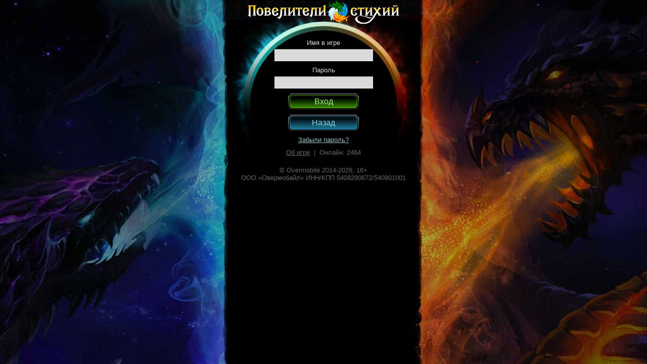

--- FILE ---
content_type: text/html; charset=UTF-8
request_url: http://iphn.elem.mobi/login/QRjYk54Q/
body_size: 2278
content:
<!DOCTYPE html PUBLIC "-//WAPFORUM//DTD XHTML Mobile 1.0//EN" "http://www.wapforum.org/DTD/xhtml-mobile10.dtd">
<html xmlns="http://www.w3.org/1999/xhtml" xmlns:w="http://wicket.apache.org/dtds.data/wicket-xhtml1.4-strict.dtd">
<head>
	<meta http-equiv="Content-Type" content="text/html; charset=utf-8" />
	<!--meta http-equiv="Content-Security-Policy" content="prefetch-src 'none';"-->
	<meta name="author" content="Overmobile" />
	<meta name="keywords" content="повелители стихий, магические карты, overmobile, овермобайл, онлайн игра, пвп, сражения, pvp, приключения, прокачка героя, коллекционная, карточная, подземелья, бесплатная, mmorpg" />
	<meta name="viewport" content="width=device-width, minimum-scale=1, maximum-scale=1" />
	<meta name="google" value="notranslate" />
	<meta name="format-detection" content="telephone=no" />
	<link rel="icon" href="/img/favicon.ico" type="image/x-icon" />
	<link rel="shortcut icon" href="/img/favicon.ico" type="image/x-icon" />
	<title>Повелители стихий | Онлайн-игра</title>
	<link rel="stylesheet" type="text/css" href="/style/wntrdsgn.css?12026" />
	<link rel="stylesheet" type="text/css" href="/style/style.css?v=2.31" />
	<link rel="stylesheet" type="text/css" href="/style/cards.css?v=5.9" />
	<link rel="stylesheet" type="text/css" href="/style/vipcards.css?v=1.9"  />
	<link rel="apple-touch-icon-precomposed" sizes="144x144" href="/img/iimg/elem-144x144.png" />
	<link rel="apple-touch-icon-precomposed" sizes="114x114" href="/img/iimg/elem-114x114.png" />
	<link rel="apple-touch-icon-precomposed" sizes="72x72" href="/img/iimg/elem-72x72.png" />
	<link rel="apple-touch-icon-precomposed" href="/img/iimg/elem-57x57.png" />
<!-- Google Tag Manager -->
<script>(function(w,d,s,l,i){w[l]=w[l]||[];w[l].push({'gtm.start':
new Date().getTime(),event:'gtm.js'});var f=d.getElementsByTagName(s)[0],
j=d.createElement(s),dl=l!='dataLayer'?'&l='+l:'';j.async=true;j.src=
'https://www.googletagmanager.com/gtm.js?id='+i+dl;f.parentNode.insertBefore(j,f);
})(window,document,'script','dataLayer','GTM-W8PWC8RQ');</script>
<!-- End Google Tag Manager -->
	<script src="/js/a.js"></script>
</head>
<style>
	body { position: relative; }
	@media screen and (min-width: 800px) { body { background: url(/img/bg-dragons-min.jpg?2) no-repeat 50% 0 #000; background-attachment: fixed; } }
</style>
<body id="gameBody">
<!-- Google Tag Manager (noscript) -->
<noscript><iframe src="https://www.googletagmanager.com/ns.html?id=GTM-W8PWC8RQ"
height="0" width="0" style="display:none;visibility:hidden"></iframe></noscript>
<!-- End Google Tag Manager (noscript) -->
<script language="JavaScript">
/*<![CDATA[*/
	var sid_w_qmark = '';
	if (typeof jsInterface != 'undefined') {
   		jsInterface.event("user=0;level=0");
 	};
/*]]>*/</script>
<style>
body { background-color: #000; max-width: 380px;}
.logo-elem { width: 100%; max-width: 300px; height:auto; }	
.back-entry { background: #000 url('/img/dragon-angel-e.jpg') top center no-repeat; background-size: auto; display: block; height: auto; margin: 0px; width: 100%;}
.start-game { width: 184px; height: 66px; background: url('/img/btn-start-c.png') top left no-repeat; margin-top: 245px;}
.start-game a {display: block; width: 184px; height:66px;line-height: 66px; font-size: 15pt; font-family: serif; font-weight: bold; text-align: center; text-decoration: none;}
.start-game  a, .start-game  a:hover, .start-game  a:visited, .enter-game  a, .enter-game  a:hover, .enter-game  a:visited {text-decoration: none; color: #fff;}	
.enter-game { width: 184px; height: 66px; background: url('/img/btn-enter-c.png') top left no-repeat; }
.enter-game a {display: block; width: 184px; height:66px;line-height: 66px; font-size: 12pt; font-family: serif; font-weight: bold; text-align: center; text-decoration: none;}
.shd {text-shadow: 1px 1px 2px black, 0 0 1em black; /* Параметры тени */}
</style>
<div class="back-entry cntr">
	<img src="/img/logo.png?2" class="logo-elem mb10" alt="Повелители Стихий">
	<div class="cntr">
		<form class="mt20" method="post" action="/">
			<div class="cntr small c_da mb5">Имя в игре</div>		
			<input class="cfld" type="text" name="plogin" value="" size="20" maxlength="255">
			<div class="cntr small c_da mb5 mt10 ">Пароль</div>		
			<input class="cfld" type="password" name="ppass" value="" size="20" maxlength="255">
			<div class="mt10">
				<span class="btn w140px"><span class="be"><span class="plr10 bl">
					<input type="submit" class="lbl" value="Вход">
				</span></span></span>
			</div>
		</form>
		<div class="mt10 c_da">
			<a href="/duel/" class="btn w140px blue"><span class="be"><span class="lbl">Назад</span></span></a>
			<div class="cntr small mt10 mb10"><a href="/remind/" class="c_lblue">Забыли пароль?</a></div>
		</div>
	</div>
</div>
<div class="cntr small c_66 mt10 mb20">
	<a href="/about/" class="c_66">Об игре</a>&nbsp;&nbsp;|&nbsp;&nbsp;Онлайн: 2464<br/>
</div>
<div class="cntr small c_66 mt5 mb20">
	&copy; Overmobile 2014-2026, 16+<br/>ООО&nbsp;&laquo;Овермобайл&raquo;&nbsp;ИНН/КПП&nbsp;5408290672/540801001<br/>
</div>
</body>
</html>


--- FILE ---
content_type: text/css
request_url: http://iphn.elem.mobi/style/wntrdsgn.css?12026
body_size: 491
content:
.bbtn{	
	height:32px;
	margin-bottom:2px;	
	background-color:#183543;background-image:url(/img/wd_bg-bbtn.png);background-repeat:repeat-x;}

.bbtn .lf,.bbtn .rt{height:32px;display:block;background-image:url(/img/wd_bg-bbtn-lr.png);background-repeat:no-repeat;background-position:100% -32px;}


.bttn{
	display:inline-block;
	//display:inline;
	//zoom:1;
	padding-top: 70px;
	text-decoration:none !important;
	font-size: small;
	color:#9cd0e1 !important;
	background-position:50% 0px;background-repeat:no-repeat;
	line-height: 16px;
}

.bttn span, .bttn.disable{color:#578888 !important; line-height: 16px;}

.bttn.campaign{background-image:url(/img/wd_bttn-campaign.jpg);}
.bttn.campaign.disable{background-image:url(/img/wd_bttn-campaign-d.jpg);}

.bttn.duels{background-image:url(/img/wd_bttn-duels.jpg);}
.bttn.duels.disable{background-image:url(/img/wd_bttn-duels-d.jpg);}

.bttn.arena{background-image:url(/img/wd_bttn-arena.jpg);}
.bttn.arena.disable{background-image:url(/img/wd_bttn-arena-d.jpg);}

.bttn.tournament{background-image:url(/img/wd_bttn-tournament.jpg);}
.bttn.tournament.disable{background-image:url(/img/wd_bttn-tournament-d.jpg);}

.bttn.urfin{background-image:url(/img/wd_bttn-urfin.jpg);} 
.bttn.urfin.disable{background-image:url(/img/wd_bttn-urfin-d.jpg);} 

.bttn.deck{background-image:url(/img/wd_bttn-deck.jpg);} 
.bttn.deck.disable{background-image:url(/img/wd_bttn-deck-d.jpg);} 


--- FILE ---
content_type: text/css
request_url: http://iphn.elem.mobi/style/style.css?v=2.31
body_size: 16310
content:
html//{background-color:#041d38;}
body,p,form,table,img,td,tr,li,ul{margin:0;padding:0;border:0;}
body{	
	margin:0 auto;
	padding:1px 2px;
	max-width:380px;
	font-size:medium;
	font-family:arial, verdana, tahoma, sans-serif;
	font-style:normal;
	color:white;
	overflow-y: scroll;
	height:100%;
	background-color:#000000;background-repeat:no-repeat;background-position:50% 0;}
table{width:100%;border-collapse:collapse;border-spacing:0;}
textarea,input{font-size:medium;font-style:normal;font-family:arial, verdana, tahoma, sans-serif;}
textarea,input{box-sizing:border-box;-moz-box-sizing:border-box;-webkit-box-sizing:border-box;}
a,a:link,a:visited{text-decoration:underline;color:white;}

.bforge {background-image: url('/img/back_place_forge.jpg'); background-repeat:no-repeat;background-position:50% 0;}
.brd56{
	display:inline-block;
	//display:inline;
	//zoom:1;
	position:relative;width:50px;height:50px;padding:3px;
	text-decoration:none !important;font-size:0;}
.brd56.silver{background:url('/img/brd56-silver2.png') 0 0 no-repeat;}
.brd56.forge{background:url('/img/brd56-forge.png') 0 0 no-repeat;}
.brd56 .celem{position:absolute;bottom:3px;right:3px;}

.brd128{
	display:inline-block;
	//display:inline;
	//zoom:1;
	position:relative;width:100px;height:100px;padding:14px;
	text-decoration:none !important;font-size:0;}
.brd128.forge{background:url('/img/brd128-forge.png') 0 0 no-repeat;}

.bplace{background-repeat:no-repeat;background-position:50% 0;}
.bplace.air{background-image:url('/img/back_place_air.jpg');}
.bplace.fire{background-image:url('/img/back_place_fire.jpg');}
.bplace.earth{background-image:url('/img/back_place_earth.jpg');}
.bplace.water{background-image:url('/img/back_place_water.jpg');}

.dummy{padding-bottom:10px;background-repeat:no-repeat;background-position:46% 100%;}
.dummy.cat{background-image:url('/img/me_cat.png');}
.dummy.man{background-image:url('/img/me_man.png');}
.dummy.woman{background-image:url('/img/me_woman.png');}

.eq50{
	display:inline-block;
	//display:inline;
	//zoom:1;
	position:relative;
	width:50px;
	vertical-align:top;	
	text-decoration:none !important;}
.eq50 .celem{position:absolute;top:34px;right:0;}
.eq50 .lbl{display:block;padding-top:2px;font-size:small;color:#457187;}
.eq50 .lbl.lh{color:#a7d700;}

.fslot{
	display:inline-block;
	//display:inline;
	//zoom:1;
	width:25%;max-width:64px;
	vertical-align:top;
	text-decoration:none !important;}
.fslot .lbl{display:block;padding-top:2px;font-size:small;color:#fe3;text-shadow:0 2px 0 rgba(0,0,0,5);}

@media (min-width:300px){
	.el_w24{width:24%;}
}
.w25i{
	display:inline-block;
	//display:inline;
	//zoom:1;
	width:25%;}
	
img{vertical-align:bottom;}
.vm{vertical-align:middle;}
.vt{vertical-align:top;}
.vb{vertical-align:bottom;}

.cntr{text-align:center;}
.rght{text-align:right;}
.left{text-align:left;}
.ileft{text-align:left !important;}
.tdn{text-decoration:none !important;}
.tdna a{text-decoration:none !important;}
.tdu{text-decoration:underline !important;}
.medium{font-size:medium;}
.small{font-size:small;}
.esmall{font-size:70%;}
.f10 {font-size: 10pt !important;}
.fs0{font-size:0;}
.bold{font-weight:bold;}
.nwr{white-space:nowrap;}
.lh1{line-height:1 !important;}
.lh16{line-height:16px !important;}
.lh18{line-height:16px !important;}

.prel{position:relative;}
.ovh{overflow:hidden;}
.clip{word-wrap: break-word;overflow-x: hidden;}
.fl{float:left;}
.fr{float:right;}
.clb{clear:both;}
.bl{display:block;}
.bli{display:block !important;}
.inbl{
	display:inline-block;
	//display:inline;
	//zoom:1;}
.brw{word-wrap:break-word;overflow:hidden;}


ul.hint{color:#999999;font-size:small;margin-left:10px;padding-left:5px;}
ul.hint li{list-style:square;margin-left:10px;}

.card{
	display:inline-block;
	//display:inline;
	//zoom:1;	
	vertical-align:top;
	font-size:small;
	text-decoration:none !important;}
.ctutor .card{vertical-align:bottom;}
.card .water{background-color:#1497e2;background-image:url(/img/card-water.png);}
.card .earth{background-color:#46c019;background-image:url(/img/card-earth.png);}
.card .air{background-color:#ecd221;background-image:url(/img/card-air.png);}
.card .fire{background-color:#ff3523;background-image:url(/img/card-fire.png);}
.card .time{background-color:#2b2b2b;background-image:url(/img/__magictimer.png);}
.card .unknown{background-color:#726778;background-image:url(/img/card-back-unknown.png);}
.card .undef{background-color:#b7ae9e;background-image:url(/img/card-undefined.png);}
.card .stack{width:62px !important;background-image:url(/img/card-stack.png);}
.card .stack,
.card .undef,
.card .unknown,
.card .nothing, 
.card .time,
.card .water,
.card .earth,
.card .air,
.card .fire, 
.card .ancient_creature {
	display:block;
	width:58px;height:72px;
	margin:0 auto;
	text-align:left;
	background-repeat:no-repeat;}
.card .time .count{
	display:block;
	padding-top:47px;
	text-align:center;
	color:#7a7a7a;}
.card .bottom .count{padding-top:3px;}	
.card.back .water{background-image:url(/img/card-back-water.png);}
.card.back .earth{background-image:url(/img/card-back-earth.png);}
.card.back .air{background-image:url(/img/card-back-air.png);}
.card.back .fire{background-image:url(/img/card-back-fire.png);}
.card .bottom{height:24px;background-position:0 100%;}
.card .bottom2{height:49px;background-position:0 100%;}
.card .bottom .fade_out{display:block;height:24px;background-image:url(/img/card-fade-out.png);background-repeat:no-repeat;background-position:0 0;}
.card .bottom2 .fade_out{display:block;height:49px;background-image:url(/img/card-fade-out2.png);background-repeat:no-repeat;background-position:0 0;}
.card .sw{
	display:block;
	height:18px;
	margin-left:0px;
	color:#000;}
.card .sw img{vertical-align:top;}
.card .sw .stat{
	display:inline-block;
	//display:inline;
	//zoom:1;
	padding:2px 0 0 0px;}
.card .pix{
	display:block;
	height:54px;
	background-position:4px 0;
	background-repeat:no-repeat;}
.card .layer{height:auto !important;background-position:4px 18px !important;}
.card .mcorner{
	display:block;
	height:15px;
	text-align:right;
	padding-top:39px;}
.card .mcorner img{vertical-align:top;}
.card .act{display:block;text-align:center;}
.ilock { margin-top: -9px; }
.cbuff {margin-top: -5px; margin-left: 4px;}

.card .drmagic { background-image:url(/img/dragon-magic.png); }
.card .drmagic { display:block; width:58px;height:72px; margin:0 auto; text-align:left; background-repeat:no-repeat; }

.card .nothing {
  	background-color: #666;
  	background-image: url(/img/card-back-nothing.jpg);
}

@media (prefers-color-scheme: dark) {
.card .sw { color:#001; }
}

.slvl {font-size:8pt !important;}

.cbrd{width:100px;height:100px;padding:0 8px 7px;background-repeat:no-repeat;}
.cbrd.earth{background-image:url(/img/bg-card-border-earth.png);}
.cbrd.water{background-image:url(/img/bg-card-border-water.png);}
.cbrd.air{background-image:url(/img/bg-card-border-air.png);}
.cbrd.fire{background-image:url(/img/bg-card-border-fire.png);}
.cbrd.grey{background-image:url(/img/bg-card-border-grey.png);}

.sh50{width:50px;height:50px;padding:3px;background-image:url(/img/bg-shadow-50.png);background-repeat:no-repeat;}
.sh100{width:100px;height:100px;padding:7px;background-image:url(/img/bg-shadow-100.png);background-repeat:no-repeat;}

.qbrd{width:50px;height:50px;padding:9px;background-repeat:no-repeat;}
.qbrd.shop{background-image:url(/img/bg-border-shoplist.png);}
.qbrd.common{background-image:url(/img/bg-border-common.png);}
.qbrd.common2{background-image:url(/img/bg-border-common2.png);}
.qbrd.uncommon{background-image:url(/img/bg-border-uncommon.png);}
.qbrd.uncommon2{background-image:url(/img/bg-border-uncommon2.png);}
.qbrd.rare{background-image:url(/img/bg-border-rare.png);}
.qbrd.rare2{background-image:url(/img/bg-border-rare2.png);}
.qbrd.epic{background-image:url(/img/bg-border-epic.png);}
.qbrd.epic2{background-image:url(/img/bg-border-epic2.png);}
.qbrd.legend{background-image:url(/img/bg-border-legend.png);}
.qbrd.legend2{background-image:url(/img/bg-border-legend2.png);}
.qbrd.myth{background-image:url(/img/bg-border-myth.png);}

.qbrd.trophy{background-image:url(/img/bg-border-trophy.png);}


.elm {
	display: block;
	width: 16px;
	height: 16px;
	background-image: url(/img/elements.png);
	background-repeat: no-repeat;
}
.elm-tab {
	display: inline-block;
	text-decoration: none;
	padding: 6px;
	width: 16px;
	height: 16px;
}
.elm-tab:hover, .elm-tab.select {
	background-image: url(/img/select-circle.png);
	background-repeat: no-repeat;
}
.elm.e_earth {
	background-position: 0 -16px;
}
.elm.e_water {
	background-position: 0 -32px;
}
.elm.e_fire {
	background-position: 0 -48px;
}
.elm.e_air {
	background-position: 0 -64px;
}


.lvl_pnl{
	height:25px;
	font-size:small;	
	background-image:url(/img/bg-lvl-panel.png);background-repeat:repeat-x;}
.lvl_pnl .lb,.lvl_pnl .le{height:25px;background-image:url(/img/bg-lvl-panel-lr.png);background-repeat:no-repeat;}
.lvl_pnl .le{
	height:20px;
	padding:5px 8px 0 5px;
	background-position:100% -25px;}
.pshd{
	height:9px;
	font-size:small;	
	background-image:url(/img/bg-shadow-prg.gif);background-repeat:repeat-x;}
.pshd .sb,.pshd .se{height:9px;background-image:url(/img/bg-shadow-prg-lr.gif);background-repeat:no-repeat;}
.pshd .se{
	height:7px;
	padding:2px 3px 0 3px;
	background-position:100% -9px;}
	
	

.tut1,.tut2,.tut3 {
	display:inline-block;
	//display:inline;
	//zoom:1;
	width:100%;height:72px;	
	vertical-align:top;
	background-repeat:no-repeat;}
.tut1{background-image:url(/img/bg-tutorial-tip1.png);background-position:0 50%;}
.tut2{background-image:url(/img/bg-tutorial-tip2.png);background-position:100% 50%;}
.tut3{background-image:url(/img/bg-tutorial-tip3.png);background-position:0 50%;}
.tcur{background-image:url(/img/bg-tutorial-cur.gif);background-position:50% 50%;background-repeat:no-repeat;}
	
	
	
.ttl,.ttl .end{
	height:27px;
	background-image:url(/img/bg-title-lr.png);
	background-repeat:no-repeat;
	background-position:0 0;}
.ttl .end{margin:0;background-position:100% -27px;}
.ttl .txt{
	height:20px;
	margin:0 14px;
	padding-top:3px;
	text-align:center;
	font-size:small;
	color:#ccff99;
	background-image:url(/img/bg-title.png);background-repeat:repeat-x;background-color:#3e8300;}
.ttl.blue{background-position:0 -54px;}
.ttl.blue .end{background-position:100% -81px;}
.ttl.blue .txt{color:#b8dee6;background-position:0 -23px;background-color:#1c5069;}
.ttl.red{background-position:0 -108px;}
.ttl.red .end{background-position:100% -135px;}
.ttl.red .txt{color:#ffc499;background-position:0 -46px;background-color:#bd2922;}

	
	
.tline,.tline .end{
	height:23px;
	margin-left:15px;margin-right:15px;
	background-image:url(/img/bg-text-line-lr.png);
	background-repeat:no-repeat;
	background-position:0 0;}
.tline .end{margin:0;background-position:100% -23px;}
.tline .txt{
	height:20px;
	margin:0 24px;
	padding-top:3px;
	text-align:center;
	font-size:small;
	color:#dadada;
	background-image:url(/img/bg-text-line.gif);background-repeat:repeat-x;}

.tbline,.tbline .end{
	height:23px;
	margin-left:15px;margin-right:15px;
	background-image:url(/img/bg-text-line_blue-lr.png);
	background-repeat:no-repeat;
	background-position:0 0;}
.tbline .end{margin:0;background-position:100% -23px;}
.tbline .txt{
	height:20px;
	margin:0 24px;
	padding-top:3px;
	text-align:center;
	font-size:small;
	color:#ffffff;
	white-space:nowrap;
	overflow:hidden;
	background:url(/img/bg-text-line_blue.png) 0 0 repeat-x;}

.msg{
	background-color:#000d00;
	color:#daffc7;
	font-size:small;
	text-align:center;
	background-image:url(/img/bg-msg-wr0.gif);background-repeat:repeat-x;background-position:0 0;}
.msg .wr1{background-image:url(/img/bg-msg-wr1.gif);background-repeat:repeat-x;background-position:0 100%;}
.msg .wr2{background-image:url(/img/bg-msg-wr2.gif);background-repeat:repeat-y;background-position:100% 0;}
.msg .wr3{background-image:url(/img/bg-msg-wr3.gif);background-repeat:repeat-y;background-position:0 0;}
.msg .wr4{background-image:url(/img/bg-msg-wr4.gif);background-repeat:no-repeat;background-position:0 0;}
.msg .wr5{background-image:url(/img/bg-msg-wr5.gif);background-repeat:no-repeat;background-position:100% 0;}
.msg .wr6{background-image:url(/img/bg-msg-wr6.gif);background-repeat:no-repeat;background-position:100% 100%;}
.msg .wr7{
	padding:8px 10px;
	background-image:url(/img/bg-msg-wr7.gif);background-repeat:no-repeat;background-position:0 100%;}
.msg.gold{background-color: #000;background-image:url(/img/bg-msg-wr0-gold.gif);}
.msg.gold .wr1{background-image:url(/img/bg-msg-wr1-gold.gif);}
.msg.gold .wr2{background-image:url(/img/bg-msg-wr2-gold.gif);}
.msg.gold .wr3{background-image:url(/img/bg-msg-wr3-gold.gif);}
.msg.gold .wr4{background-image:url(/img/bg-msg-wr4-gold.gif);}
.msg.gold .wr5{background-image:url(/img/bg-msg-wr5-gold.gif);}
.msg.gold .wr6{background-image:url(/img/bg-msg-wr6-gold.gif);}
.msg.gold .wr7{background-image:url(/img/bg-msg-wr7-gold.gif);}
.msg.black{color:#dadada;background-color:#000000;background-image:url(/img/bg-msg-wr0-black.gif);}
.msg.black .wr1{background-image:url(/img/bg-msg-wr1-black.gif);}
.msg.black .wr2{background-image:url(/img/bg-msg-wr2-black.gif);}
.msg.black .wr3{background-image:url(/img/bg-msg-wr3-black.gif);}
.msg.black .wr4{background-image:url(/img/bg-msg-wr4-black.gif);}
.msg.black .wr5{background-image:url(/img/bg-msg-wr5-black.gif);}
.msg.black .wr6{background-image:url(/img/bg-msg-wr6-black.gif);}
.msg.black .wr7{background-image:url(/img/bg-msg-wr7-black.gif);}
.msg.green{color:#daffc7;background-color:#002200;background-image:url(/img/bg-msg-wr0-green.gif);}
.msg.green .wr1{background-image:url(/img/bg-msg-wr1-green.gif);}
.msg.green .wr2{background-image:url(/img/bg-msg-wr2-green.gif);}
.msg.green .wr3{background-image:url(/img/bg-msg-wr3-green.gif);}
.msg.green .wr4{background-image:url(/img/bg-msg-wr4-green.gif);}
.msg.green .wr5{background-image:url(/img/bg-msg-wr5-green.gif);}
.msg.green .wr6{background-image:url(/img/bg-msg-wr6-green.gif);}
.msg.green .wr7{background-image:url(/img/bg-msg-wr7-green.gif);}
.msg.red{color:#e14921;background-color:#220000;background-image:url(/img/bg-msg-wr0-red.gif);}
.msg.red .wr1{background-image:url(/img/bg-msg-wr1-red.gif);}
.msg.red .wr2{background-image:url(/img/bg-msg-wr2-red.gif);}
.msg.red .wr3{background-image:url(/img/bg-msg-wr3-red.gif);}
.msg.red .wr4{background-image:url(/img/bg-msg-wr4-red.gif);}
.msg.red .wr5{background-image:url(/img/bg-msg-wr5-red.gif);}
.msg.red .wr6{background-image:url(/img/bg-msg-wr6-red.gif);}
.msg.red .wr7{background-image:url(/img/bg-msg-wr7-red.gif);}
.msg.blue{color:#a1bcc6;background-color:#001b29;background-image:url(/img/bg-msg-wr0-blue.gif);}
.msg.blue .wr1{background-image:url(/img/bg-msg-wr1-blue.gif);}
.msg.blue .wr2{background-image:url(/img/bg-msg-wr2-blue.gif);}
.msg.blue .wr3{background-image:url(/img/bg-msg-wr3-blue.gif);}
.msg.blue .wr4{background-image:url(/img/bg-msg-wr4-blue.gif);}
.msg.blue .wr5{background-image:url(/img/bg-msg-wr5-blue.gif);}
.msg.blue .wr6{background-image:url(/img/bg-msg-wr6-blue.gif);}
.msg.blue .wr7{background-image:url(/img/bg-msg-wr7-blue.gif);}
.msg.grey{color:#666666;background-color:#0f0c11;background-image:url(/img/bg-msg-wr0-grey.gif);}
.msg.grey .wr1{background-image:url(/img/bg-msg-wr1-grey.gif);}
.msg.grey .wr2{background-image:url(/img/bg-msg-wr2-grey.gif);}
.msg.grey .wr3{background-image:url(/img/bg-msg-wr3-grey.gif);}
.msg.grey .wr4{background-image:url(/img/bg-msg-wr4-grey.gif);}
.msg.grey .wr5{background-image:url(/img/bg-msg-wr5-grey.gif);}
.msg.grey .wr6{background-image:url(/img/bg-msg-wr6-grey.gif);}
.msg.grey .wr7{background-image:url(/img/bg-msg-wr7-grey.gif);}
.msg.rare{color:white;background-color:#00163a;background-image:url(/img/bg-msg-wr0-rare.gif);}
.msg.rare .wr1{background-image:url(/img/bg-msg-wr1-rare.gif);}
.msg.rare .wr2{background-image:url(/img/bg-msg-wr2-rare.gif);}
.msg.rare .wr3{background-image:url(/img/bg-msg-wr3-rare.gif);}
.msg.rare .wr4{background-image:url(/img/bg-msg-wr4-rare.gif);}
.msg.rare .wr5{background-image:url(/img/bg-msg-wr5-rare.gif);}
.msg.rare .wr6{background-image:url(/img/bg-msg-wr6-rare.gif);}
.msg.rare .wr7{background-image:url(/img/bg-msg-wr7-rare.gif);}
.msg.epic{color:white;background-color:#32003a;background-image:url(/img/bg-msg-wr0-epic.gif);}
.msg.epic .wr1{background-image:url(/img/bg-msg-wr1-epic.gif);}
.msg.epic .wr2{background-image:url(/img/bg-msg-wr2-epic.gif);}
.msg.epic .wr3{background-image:url(/img/bg-msg-wr3-epic.gif);}
.msg.epic .wr4{background-image:url(/img/bg-msg-wr4-epic.gif);}
.msg.epic .wr5{background-image:url(/img/bg-msg-wr5-epic.gif);}
.msg.epic .wr6{background-image:url(/img/bg-msg-wr6-epic.gif);}
.msg.epic .wr7{background-image:url(/img/bg-msg-wr7-epic.gif);}
.msg.legend{color:white;background-color:#2a0e00;background-image:url(/img/bg-msg-wr0-legend.gif);}
.msg.legend .wr1{background-image:url(/img/bg-msg-wr1-legend.gif);}
.msg.legend .wr2{background-image:url(/img/bg-msg-wr2-legend.gif);}
.msg.legend .wr3{background-image:url(/img/bg-msg-wr3-legend.gif);}
.msg.legend .wr4{background-image:url(/img/bg-msg-wr4-legend.gif);}
.msg.legend .wr5{background-image:url(/img/bg-msg-wr5-legend.gif);}
.msg.legend .wr6{background-image:url(/img/bg-msg-wr6-legend.gif);}
.msg.legend .wr7{background-image:url(/img/bg-msg-wr7-legend.gif);}
.msg.uncommon{color:white;background-color:#092c00;background-image:url(/img/bg-msg-wr0-uncommon.gif);}
.msg.uncommon .wr1{background-image:url(/img/bg-msg-wr1-uncommon.gif);}
.msg.uncommon .wr2{background-image:url(/img/bg-msg-wr2-uncommon.gif);}
.msg.uncommon .wr3{background-image:url(/img/bg-msg-wr3-uncommon.gif);}
.msg.uncommon .wr4{background-image:url(/img/bg-msg-wr4-uncommon.gif);}
.msg.uncommon .wr5{background-image:url(/img/bg-msg-wr5-uncommon.gif);}
.msg.uncommon .wr6{background-image:url(/img/bg-msg-wr6-uncommon.gif);}
.msg.uncommon .wr7{background-image:url(/img/bg-msg-wr7-uncommon.gif);}
.msg.common{color:white;background-color:#000000;background-image:url(/img/bg-msg-wr0-common.gif);}
.msg.common .wr1{background-image:url(/img/bg-msg-wr1-common.gif);}
.msg.common .wr2{background-image:url(/img/bg-msg-wr2-common.gif);}
.msg.common .wr3{background-image:url(/img/bg-msg-wr3-common.gif);}
.msg.common .wr4{background-image:url(/img/bg-msg-wr4-common.gif);}
.msg.common .wr5{background-image:url(/img/bg-msg-wr5-common.gif);}
.msg.common .wr6{background-image:url(/img/bg-msg-wr6-common.gif);}
.msg.common .wr7{background-image:url(/img/bg-msg-wr7-common.gif);}
.msg.myth{color:white;background-color:#2c0000;background-image:url(/img/bg-msg-wr0-myth.gif);}
.msg.myth .wr1{background-image:url(/img/bg-msg-wr1-myth.gif);}
.msg.myth .wr2{background-image:url(/img/bg-msg-wr2-myth.gif);}
.msg.myth .wr3{background-image:url(/img/bg-msg-wr3-myth.gif);}
.msg.myth .wr4{background-image:url(/img/bg-msg-wr4-myth.gif);}
.msg.myth .wr5{background-image:url(/img/bg-msg-wr5-myth.gif);}
.msg.myth .wr6{background-image:url(/img/bg-msg-wr6-myth.gif);}
.msg.myth .wr7{background-image:url(/img/bg-msg-wr7-myth.gif);}
.msg.advice{color:#5bc6ee;background-color:#000000;background-image:url(/img/bg-msg-wr0-advice.gif);}
.msg.advice .wr1{background-image:url(/img/bg-msg-wr1-advice.gif);}
.msg.advice .wr2{background-image:url(/img/bg-msg-wr2-advice.gif);}
.msg.advice .wr3{background-image:url(/img/bg-msg-wr3-advice.gif);}
.msg.advice .wr4{background-image:url(/img/bg-msg-wr4-advice.gif);}
.msg.advice .wr5{background-image:url(/img/bg-msg-wr5-advice.gif);}
.msg.advice .wr6{background-image:url(/img/bg-msg-wr6-advice.gif);}
.msg.advice .wr7{background-image:url(/img/bg-msg-wr7-advice.gif);}
.msg.brown{color:#999999;background-color:#210900;background-image:url(/img/bg-msg-wr0-brown.gif);}
.msg.brown .wr1{background-image:url(/img/bg-msg-wr1-brown.gif);}
.msg.brown .wr2{background-image:url(/img/bg-msg-wr2-brown.gif);}
.msg.brown .wr3{background-image:url(/img/bg-msg-wr3-brown.gif);}
.msg.brown .wr4{background-image:url(/img/bg-msg-wr4-brown.gif);}
.msg.brown .wr5{background-image:url(/img/bg-msg-wr5-brown.gif);}
.msg.brown .wr6{background-image:url(/img/bg-msg-wr6-brown.gif);}
.msg.brown .wr7{background-image:url(/img/bg-msg-wr7-brown.gif);}
.shine{background-position:50% 0;background-repeat:repeat-y;}
.shine .msg{margin:0;background-color:transparent;}
.shine.common{background-color:#000000;background-image:url(/img/bg-msg-wr-shining-common.png);}
.shine.uncommon{background-color:#092c00;background-image:url(/img/bg-msg-wr-shining-uncommon.png);}
.shine.rare{background-color:#00163a;background-image:url(/img/bg-msg-wr-shining-rare.png);}
.shine.epic{background-color:#32003a;background-image:url(/img/bg-msg-wr-shining-epic.png);}
.shine.legend{background-color:#2a0e00;background-image:url(/img/bg-msg-wr-shining-legend.png);}
.shine.myth{background-color:#2c0000;background-image:url(/img/bg-msg-wr-shining-myth.png);}
.shine.advice{background-color:#000000;background-image:url(/img/bg-msg-wr-shining-advice.png);}

.omsg{padding:0 1px;background-image:url(/img/bg-omsg.png);background-repeat:repeat-x;background-color:#d0722b;}
.omsg .om_body{background-color:#000000;}
.omsg_btm,.omsg_btm *{height:7px;font-size:0;background-image:url(/img/bg-omsg-bottom.png);background-repeat:no-repeat;}
.omsg_btm{background-repeat:repeat-x;}
.omsg_btm .om_l{background-position:0 -7px;}
.omsg_btm .om_r{background-position:100% -14px;}

.omsg2{padding:0 1px 1px;background-image:url(/img/bg-omsg2.png?11);background-repeat:repeat-x;background-color:#d0712b;}
.omsg2 .obody{padding-bottom:1px;background-color:#000000;}
.omsg2 .elf{background-image:url(/img/bg-omsg2_elf.jpg?11);background-repeat:no-repeat;background-position:50% 100%;}
.omsg2 .elf2{background-image:url(/img/bg-omsg2_elf2.jpg?11);background-repeat:no-repeat;background-position:50% 100%;}
.omsg2 .viking{background-image:url(/img/bg-omsg2_viking.jpg?11);background-repeat:no-repeat;background-position:50% 100%;}
.omsg2 .dragon{background-image:url(/img/bg-omsg2_dragon.jpg?11);background-repeat:no-repeat;background-position:50% 0;}
.omsg2 .obtm{margin:0 -1px -2px;font-size:0;background-image:url(/img/bg-omsg2_b.png?11);background-repeat:no-repeat;background-position:0 0;}
.omsg2 .obtm .bend{height:10px;background-image:url(/img/bg-omsg2_b.png?11);background-repeat:no-repeat;background-position:100% 100%;}
.omsg2 .bonus{height:190px;width:190px;margin:0 auto;font-size:small;text-align:center;}
.tbtns{height:127px;padding-top:25px;text-align:center;color:white;font-size:medium;}
.tbtns2{height:70px;padding-top:80px;text-align:center;color:white;font-size:medium;}
.rbtns{height:50px;width:96%;margin:0 auto;padding-top:220px;font-size:0;}
.rbtns table{width:100%;}
.rbtns td{height:50px;vertical-align:bottom;text-align:center;}
.rbtns a{
	width:86%;max-width:50px;text-decoration:none !important;
	display:inline-block;
	//display:inline;
	//zoom:1;}
.blur_purple{padding:15px 0 20px;background-image:url(/img/bg-blur_purple.jpg);background-repeat:no-repeat;background-position:50% 0;}
.blur_green{padding:15px 0 70px;background-image:url(/img/bg-blur_green.jpg);background-repeat:no-repeat;background-position:50% 0;}
.blur_red{padding:15px 0 70px;background-image:url(/img/bg-blur_red.jpg);background-repeat:no-repeat;background-position:50% 0;}
.mw360 .omsg2{max-width:360px;margin-left:auto;margin-right:auto;}
.mw360 .fttl{max-width:360px;margin-left:auto;margin-right:auto;}

.rmsg{background-image:url(/img/bg-bmsg-c.jpg?3);background-repeat:no-repeat;background-position:50% 100%;}
.rmsg .ml{background-image:url(/img/bg-bmsg-l.png);background-repeat:no-repeat;background-position:0 100%;}
.rmsg .mr{padding:5px 10px 10px;background-image:url(/img/bg-bmsg-r.png);background-repeat:no-repeat;background-position:100% 100%;}

.gbrd{height:67px;width:70px;padding-top:17px;font-size:0;background-image:url(/img/bg-brd-gold.png);background-repeat:no-repeat;}
.gbrd2{height:72px;width:58px;padding:7px 6px 5px;font-size:0;background-image:url(/img/bg-brd-gold.png);background-repeat:no-repeat;}
.gift_sprt{background-image:url(/img/bg-separator.png);background-repeat:no-repeat;background-position:50% 19px;}
.gift_curr{padding-top:5px;text-align:center;background-image:url(/img/bg-curr-gift.png);background-repeat:no-repeat;background-position:50% 0;}
.gift_ttl{
	display:inline-block;
	//display:inline;
	//zoom:1;
	height:16px;width:54px;
	margin:-8px 8px 0;
	overflow:hidden;
	font-size:small;
	background-image:url(/img/bg-gift-ttl.png);background-repeat:repeat-x;}
.gift_sw{text-align:left;margin:-58px 0 0 -3px;}

.nmsg{text-align:center;font-size:small;color:white;background-repeat:no-repeat;background-position:50% 0;}
.nm_win_g_in{background-image:url(/img/msg/bg-nmsg-win_gold_in.jpg); }
.nm_win_s_in{background-image:url(/img/msg/bg-nmsg-win_silver_in.jpg); }
.nm_nlg_in{background-image:url(/img/msg/bg-nmsg-nleague_in.jpg);} 
.nm_clg_in{background-image:url(/img/msg/bg-nmsg-cleague_in.jpg);} 
.nm_nlvl_in{background-image:url(/img/msg/bg-nmsg-nlvl_in.jpg);} 
.nm_def_in{background-image:url(/img/msg/bg-nmsg-defeat_in.jpg);} 



.nm_win_g{background-image:url(/img/msg/bg-nmsg-win_gold.jpg);} 
.nm_win_ge{background-image:url(/img/msg/bg-nmsg-win_gold_en.jpg);} 
.nm_win_s{background-image:url(/img/msg/bg-nmsg-win_silver.jpg);} 
.nm_win_se{background-image:url(/img/msg/bg-nmsg-win_silver_en.jpg);} 
.nmsg .nm_txt{padding:55px 0 22px;}
.nm_def{background-image:url(/img/msg/bg-nmsg-defeat.jpg);} 
.nm_def_e{background-image:url(/img/msg/bg-nmsg-defeat_en.jpg);} 
..nm_nlg_e{background-image:url(/img/msg/bg-nmsg-nleague_en.jpg);} 
.nm_clg{background-image:url(/img/msg/bg-nmsg-cleague.jpg);} 
.nm_clg_e{background-image:url(/img/msg/bg-nmsg-cleague_en.jpg);} 
.nmsg .nm_txt3{padding:70px 0 11px;}
.nm_nlvl{background-image:url(/img/msg/bg-nmsg-nlvl.jpg);} 
.nm_nlvl_e{background-image:url(/img/msg/bg-nmsg-nlvl_en.jpg);} 

.nmsg .nm_tlvl{padding-top:18px;font-size:medium;color:white;}

.nmsg .nm_txt2{padding:10px 0 32px;}
.nmsg .nm_txt4{padding:10px 0 11px;}

/*
nmsg .nm_txt2{padding:45px 0 32px;}

.nmsg .nm_txt4{padding:16px 0 11px;}

.nmsg .nm_tlvl{padding-top:38px;font-size:medium;color:white;}
.nmsg .nm_txt4{padding:16px 0 11px;}
*/
.nmsg .res_win {font-size: medium; font-family: serif; letter-spacing: 2px; text-transform: uppercase; color: #fee727; text-shadow:0 2px 0 rgba(0,0,0,5); padding: 38px 0px 0px;}
.nmsg .res_lvl {font-size: small; font-family: serif; letter-spacing: 2px; text-transform: uppercase; color: #fee727; text-shadow:0 2px 0 rgba(0,0,0,5); padding: 21px 0px 0px;}
.nmsg .res_lvl span {font-size: large; }
.nmsg .res_win_s {font-size: medium; font-family: serif; letter-spacing: 2px; text-transform: uppercase; color: #daf4fa; text-shadow:0 2px 0 rgba(0,0,0,5); padding: 38px 0px 0px;}
.nmsg .res_lglv {font-size: small; font-family: serif; letter-spacing: 2px; text-transform: uppercase; color: #ffffe0; text-shadow:0 2px 0 rgba(0,0,0,5); padding: 38px 0px 0px;}
.nmsg .res_clg {font-size: medium; font-family: serif; letter-spacing: 2px; text-transform: uppercase; color: #c9ebf7; text-shadow:0 2px 0 rgba(0,0,0,5); padding: 38px 0px 0px;}
.nmsg .res_def {font-size: medium; font-family: serif; letter-spacing: 2px; text-transform: uppercase; color: #e1e3f1; text-shadow:0 2px 0 rgba(0,0,0,5); padding: 19px 0px 0px;}


.nmsg .nm_txt_in{padding:7px 0 22px;}

.adaction
	{ background: url(/img/bg-action-pages.jpg) top center no-repeat; color:#72fff7; line-height: 26px; height: 26px; }


.notice-raid 
	{ text-align: left; height: 28px; line-height: 28px; background-image:url(/img/bico32-gdung.png); background-repeat: no-repeat; padding-left: 32px; }
.raid_trophy
	{ background-repeat: no-repeat !important; background-position: 7px 7px !important; height: 64px !important;}


.cimp{background-image:url(/img/bg-card-improve.png);background-repeat:repeat-x;background-position:0 100%;}
.cimp .wr1{background-image:url(/img/bg-card-improve-l.png);background-repeat:no-repeat;background-position:0 100%;}
.cimp .wr2{
	padding:0 8px 8px;
	background-image:url(/img/bg-card-improve-r.png);background-repeat:no-repeat;background-position:100% 100%;}

.msg2{color:#dadada;font-size:small;background-position:0 0;background-repeat:repeat-x;}
.msg2 .ml{background-position:0 0;background-repeat:no-repeat;}
.msg2 .mr{height:75px;padding:10px 0 0 10px;background-position:100% 0;background-repeat:no-repeat;}
.msg2.gld85{background-image:url(/img/bg-msg2-gold85px.gif);}
.msg2.gld85 .ml{background-image:url(/img/bg-msg2-gold85px-l.png);}
.msg2 .lvl{background-image:url(/img/bg-msg2-lvl.jpg);}
.msg2 .blvl {background-image: url(/img/bg-msg2-blvl.png);}
.msg2 .wing{background-image:url(/img/bg-msg2-wing.jpg);}
.msg2 .wins{background-image:url(/img/bg-msg2-wins.jpg);}
.msg2.gr85{background-image:url(/img/bg-msg2-grey85px.gif);}
.msg2.gr85 .ml{background-image:url(/img/bg-msg2-grey85px-l.gif);}
.msg2 .cnlg1{background-image:url(/img/bg-msg2-cnlg-lg1.jpg);}
.msg2 .cnlg2{background-image:url(/img/bg-msg2-cnlg-lg2.jpg);}
.msg2 .cnlgt1 {background-image: url(/img/bg-msg2-cnlg-lgt1.jpg);}

.msg2 .lose{background-image:url(/img/bg-msg2-lose.jpg);}
.msg2.gld100{background-image:url(/img/bg-msg2-gold100px.gif);}
.msg2.gld100 .ml{background-image:url(/img/bg-msg2-gold100px-l.png);}
.msg2 .nwlg1{height:90px;background-image:url(/img/bg-msg2-nwlg-lg1.jpg);}
.msg2 .nwlg2{height:90px;background-image:url(/img/bg-msg2-nwlg-lg2.jpg);}
.msg2 .nwlgt1 {height: 90px;background-image: url(/img/bg-msg2-nwlg-lgt1.jpg);}
.msg2.gld75{background-image:url(/img/bg-msg2-gold75px.png);}
.msg2.gld75 .mr{height:70px;padding:5px 10px 0 75px;background-image:url(/img/bg-msg2-gold75px-r.png);}
.msg2 .dng1{background-image:url(/img/bg-msg2-dng1.jpg);}
.msg2 .dng2{background-image:url(/img/bg-msg2-dng2.jpg);}
.msg2 .dng3{background-image:url(/img/bg-msg2-dng3.jpg);}
.msg2 .dng4{background-image:url(/img/bg-msg2-dng4.jpg);}
.msg2 .dng5{background-image:url(/img/bg-msg2-dng5.jpg);}
.msg2 .dng6{background-image:url(/img/bg-msg2-dng6.jpg);}
.msg2 .dng7{background-image:url(/img/bg-msg2-dng7.jpg);}
.msg2 .dng8{background-image:url(/img/bg-msg2-dng8.jpg);}
.msg2 .dng9{background-image:url(/img/bg-msg2-dng9.jpg);}
.msg2 .dng10{background-image:url(/img/bg-msg2-dng10.jpg);}

.msg2.gldgr75{background-image:url(/img/bg-msg2-goldgreen75px.png);}
.msg2.gldgr75 .mr{height:70px;padding:5px 10px 0 75px;background-image:url(/img/bg-msg2-goldgreen75px-r.png);}
.msg2 .dng1d{background-image:url(/img/bg-msg2-dng1d.jpg);}
.msg2 .dng2d{background-image:url(/img/bg-msg2-dng2d.jpg);}
.msg2 .dng3d{background-image:url(/img/bg-msg2-dng3d.jpg);}
.msg2 .dng4d{background-image:url(/img/bg-msg2-dng4d.jpg);}
.msg2 .dng5d{background-image:url(/img/bg-msg2-dng5d.jpg);}
.msg2 .dng6d{background-image:url(/img/bg-msg2-dng6d.jpg);}
.msg2 .dng7d{background-image:url(/img/bg-msg2-dng7d.jpg);}
.msg2 .dng8d{background-image:url(/img/bg-msg2-dng8d.jpg);}
.msg2 .dng9d{background-image:url(/img/bg-msg2-dng9d.jpg);}
.msg2 .dng10d{background-image:url(/img/bg-msg2-dng10d.jpg);}

/*.nymsg{background-image:url(/img/bg-nymsg.png);background-repeat:repeat-x;}
.nymsg .ml{background-image:url(/img/bg-nymsg-l.png);background-repeat:no-repeat;background-position:0 0;}
.nymsg .mr{height:75px;background-image:url(/img/bg-nymsg-r.png);background-repeat:no-repeat;background-position:100% 0;}*/

.giftmsg { background-image: url(/img/bg-gift-c.png); background-repeat: repeat-x; }
.giftmsg .ml { background-image: url(/img/bg-gift-l.png); background-repeat: no-repeat; background-position: 0 0; }
.giftmsg .mr { height: 75px; background-image: url(/img/bg-gift-r.png); background-repeat: no-repeat; background-position: 100% 0; }

.scrl{	
	color:#000000;
	font-size:small;
	background-color:#fde4b9;
	background-image:url(/img/bg-scrl.jpg);}
.scrl .wr1{background-image:url(/img/bg-scrl-wr1.png);background-repeat:repeat-x;background-position:12px 0;}
.scrl .wr2{background-image:url(/img/bg-scrl-wr2.png);background-repeat:repeat-x;background-position:12px 100%;}
.scrl .wr3{background-image:url(/img/bg-scrl-wr3.png);background-repeat:repeat-y;background-position:100% 12px;}
.scrl .wr4{background-image:url(/img/bg-scrl-wr4.png);background-repeat:repeat-y;background-position:0 12px;}
.scrl .wr5{background-image:url(/img/bg-scrl-wr5.png);background-repeat:no-repeat;background-position:0 0;}
.scrl .wr6{background-image:url(/img/bg-scrl-wr6.png);background-repeat:no-repeat;background-position:100% 0;}
.scrl .wr7{background-image:url(/img/bg-scrl-wr7.png);background-repeat:no-repeat;background-position:100% 100%;}
.scrl .wr8{background-image:url(/img/bg-scrl-wr8.png);background-repeat:no-repeat;background-position:0 100%;}
.scrl .wr8{padding:15px;}

.scrl.blue{
	color:#a1bcc6;
	background-color:#1c3947;background-image:url(/img/bg-scrl-blue.jpg);}
.scrl.blue .wr1{background-image:url(/img/bg-scrl-wr1-blue.png);}
.scrl.blue .wr2{background-image:url(/img/bg-scrl-wr2-blue.png);}
.scrl.blue .wr3{background-image:url(/img/bg-scrl-wr3-blue.png);}
.scrl.blue .wr4{background-image:url(/img/bg-scrl-wr4-blue.png);}
.scrl.blue .wr5{background-image:url(/img/bg-scrl-wr5-blue.png);}
.scrl.blue .wr6{background-image:url(/img/bg-scrl-wr6-blue.png);}
.scrl.blue .wr7{background-image:url(/img/bg-scrl-wr7-blue.png);}
.scrl.blue .wr8{background-image:url(/img/bg-scrl-wr8-blue.png);}

.coll{
	display:block;
	width:90px;height:75px;
	margin-left:auto;margin-right:auto;
	background-repeat:no-repeat;background-image:url(/img/bg-collection-border-complete.png);}
.coll.incomplete{
	background-image:url(/img/bg-collection-border-incomplete.png);}
.coll-brd{
	width:15px;height:75px;
	background-position:0 14px;background-repeat:no-repeat;background-image:url(/img/collection-border-pattern.png);}
.coll-set{
	width:210px;
	margin-left:auto;margin-right:auto;
	background-position:0 0;background-repeat:no-repeat;background-image:url(/img/collection-set-corner1.png);}
.coll-set .wr1{background-position:100% 0;background-repeat:no-repeat;background-image:url(/img/collection-set-corner2.png);}
.coll-set .wr2{background-position:100% 100%;background-repeat:no-repeat;background-image:url(/img/collection-set-corner3.png);}
.coll-set .wr3{
	padding:20px 15px 10px;
	font-size:0;
	text-align:center;
	background-position:0 100%;background-repeat:no-repeat;background-image:url(/img/collection-set-corner4.png);}
.cs_undone{background-image:url(/img/collection-set-undone-corner1.png);}
.cs_undone .wr1{background-image:url(/img/collection-set-undone-corner2.png);}
.cs_undone .wr2{background-image:url(/img/collection-set-undone-corner3.png);}
.cs_undone .wr3{background-image:url(/img/collection-set-undone-corner4.png);}
.coll-set a{display:inline-block;//display:inline;//zoom:1;margin:0 5px 10px;}
.chide{
	filter:progid:DXImageTransform.Microsoft.Alpha(opacity=25);
	-moz-opacity:0.25;
	-khtml-opacity:0.25;
	opacity:0.25;
	zoom:1;}
.chide2{
	filter:progid:DXImageTransform.Microsoft.Alpha(opacity=50);
	-moz-opacity:0.5;
	-khtml-opacity:0.5;
	opacity:0.5;
	zoom:1;}
.chide66{
	filter:progid:DXImageTransform.Microsoft.Alpha(opacity=66);
	-moz-opacity:0.66;
	-khtml-opacity:0.66;
	opacity:0.66;
	zoom:1;}
.chide80{
	filter:progid:DXImageTransform.Microsoft.Alpha(opacity=80);
	-moz-opacity:0.80;
	-khtml-opacity:0.80;
	opacity:0.80;
	zoom:1;}

.dt_pnl{
	padding:5px 0 2px;
	text-align:center;
	color:#a1bcc6;
	font-size:small;
	background-color:#133351;background-image:url(/img/bg-dtask.png);background-repeat:repeat-x;background-position:49% 0;}
.dt_pnl.tout{color:#999999;background-color:#23282c;background-image:url(/img/bg-dtask2.png);}
.dt_pnl .dhr{
	height:1px;
	margin-left:1px;
	font-size:0;
	background-image:url(/img/bg-dhr.gif);background-repeat:repeat-x;background-position:0 0;}


.btn,.btn .be,.btn .lbl{	
	height:32px;
	display:block;
	background-image:url(/img/bg-btn-lr.png);background-repeat:no-repeat;}
.btn{
	cursor:pointer;
	vertical-align:middle;
	display:inline-block;
	//display:inline;
	//zoom:1;	
	text-decoration:none !important;}
.btn .be{background-position:100% -32px;}	
.btn .lbl{	
	cursor:pointer;
	margin:0 10px;
	padding:7px 0 0;
	height:25px;
	white-space:nowrap;
	overflow:hidden;
	color:#a1fa7d;
	font-size:medium;
	border:0;
	text-align:center;
	background-image:url(/img/bg-btn.png);background-repeat:repeat-x;background-color:#359b07;}
.btn input.lbl{width:100%;height:32px;padding:0;margin:0;border-radius:0;}

.btn.blue{background-position:0 -64px;}
.btn.blue .be{background-position:100% -96px;}	
.btn.blue .lbl{color: #8ad7e5 /*#98c9d8*/ ;background-position:0 -32px;background-color:#337597;}
.btn.orange{background-position:0 -128px;}
.btn.orange .be{background-position:100% -160px;}	
.btn.orange .lbl{color:#fff8a3;background-position:0 -64px;background-color:#df9800;}
.btn.disable{background-position:0 -192px;cursor:default;}
.btn.disable .be{background-position:100% -224px;}	
.btn.disable .lbl{color:#666666;background-position:0 -96px;background-color:#000000;cursor:default;}
.btn.grey{background-position:0 -256px;}
.btn.grey .be{background-position:100% -288px;}	
.btn.grey .lbl{color:#9eb3ba;background-position:0 -128px;background-color:#50626b;}
.btn.red{background-position:0 -320px;}
.btn.red .be{background-position:100% -352px;}	
.btn.red .lbl{color:#ffaf99;background-position:0 -160px;background-color:#a01313;}

.energybtn{background:url(/img/bg-card-toenergy2.jpg) top center no-repeat; text-align: center; height: 80px; margin-top:10px; }

div.chains
	{ height: 15px; background: url('/img/bg-chains.png') top left repeat-x; }
div.chains img
	{ width: 24px; height: 15px; border: none; }
div.chains2 
	{ height: 14px; background: url('/img/bg-chains.png') bottom left repeat-x; }
div.chains2 img 
	{ width: 24px; height: 14px; border: none; }


.mbtn{	
	height:27px;
	margin-bottom:3px;	
	background-color:#2b4755;background-image:url(/img/bg-mbtn.png);background-repeat:repeat-x;}
.mbtn .lf{text-decoration:none !important;}
.mbtn .lf,.mbtn .rt{height:27px;display:block;background-image:url(/img/bg-mbtn-lr.png);background-repeat:no-repeat;}
.mbtn .rt{
	height:20px;
	padding:6px 7px 0 10px;
	line-height:16px !important;
	color:#9fbec8;
	font-size:medium;
//	white-space:nowrap;
	overflow:hidden;
	background-position:100% -27px;}
.mbtn .rt img{vertical-align:top;padding:1px 6px 0 0;}
.mbtn.green{background-color:#304e24;background-position:0 -27px;}
.mbtn.green .lf{background-position:0 -54px;}
.mbtn.green .rt{color:#72bb54;background-position:100% -81px;}
.mbtn .pls{color:#fbde80;float:right;}
.mbtm{	
	height:7px;
	margin-bottom:10px;
	font-size:0;
	background-color:#121e24;background-image:url(/img/bg-mbtm.gif);background-repeat:repeat-x;}
.mbtm .lf,.mbtm .rt{height:7px;font-size:0;background-image:url(/img/bg-mbtm-lr.png);background-repeat:no-repeat;}
.mbtm .rt{background-position:100% -7px;}	

.pls{color:#fbde80;}


.fbtn{
	display:inline-block;
	//display:inline;
	//zoom:1;
	text-decoration:none !important;
	font-size: small;
	color:#9cd0e1 !important;
	background-position:50% 20px;background-repeat:no-repeat;}
.fbtn.disable{color:#578888 !important;}
.fbtn.campaign{background-image:url(/img/bg-home-company.jpg);}
.fbtn.campaign.disable{background-image:url(/img/bg-home-company-disable.jpg);}
.fbtn.duels{background-image:url(/img/bg-home-duels.jpg);}
.fbtn.duels.disable{background-image:url(/img/bg-home-duels-disable.jpg);}
/*.fbtn.mission1{background-image:url(/img/btn-fairy.jpg);} 
.fbtn.mission1.disable{background-image:url(/img/btn-fairy-d.jpg);} */
.wfb{width:80%;min-width:110px;}

.fbtn .fttl{margin-bottom:68px;}

.fttl{display:block;background-image:url(/img/bg-flag-title.png);background-repeat:repeat-x;}
.fttl .lf,.fttl .rt{display:block;background-image:url(/img/bg-flag-title-lr.png);background-repeat:no-repeat;}
.fttl .rt{
	height:22px;
	padding:3px 15px 0;
	font-size:small;
	text-align:center;
	color:black;
	background-position:100% -75px;}
.fttl.yell{background-position:0 -50px;}
.fttl.yell .lf{background-position:0 -50px;}
.fttl.yell .rt{background-position:100% -125px;}
.fttl.blue{background-position:0 -25px;}
.fttl.blue .lf{background-position:0 -25px;}
.fttl.blue .rt{background-position:100% -100px;}
.fttl.green{background-position:0 -100px;}
.fttl.green .lf{background-position:0 -175px;}
.fttl.green .rt{color:#ccff99;background-position:100% -225px;}
.fttl.red{background-position:0 -75px;}
.fttl.red .lf{background-position:0 -150px;}
.fttl.red .rt{color:#ffc495;background-position:100% -200px;}
.disable .fttl{background-position:0 0;}
.disable .fttl .lf{background-position:0 0;}
.disable .fttl .rt{background-position:100% -75px;}

.fttl.gold,.fttl.gold .end{display:block;height:25px;background-image:url(/img/bg-flag-title-gold.png);background-repeat:no-repeat;}
.fttl.dblue,.fttl.dblue .end{display:block;height:25px;background-image:url(/img/bg-flag-title-dblue.png);background-repeat:no-repeat;}
.fttl .end{
	height:22px;
	padding-top:3px;
	font-size:small;
	text-align:center;
	color:#110e04;
	text-shadow:0 1px 0 rgba(237,214,70,0.75);
	background-position:100% -25px;}
.fttl.dblue .end{color:white;text-shadow:none;}

.mountains{margin:-3px;background-image:url(/img/bg-mountains-left.png);background-repeat:repeat-y;background-position: bottom left;}
.mrght{background-image:url(/img/bg-mountains-right.png);background-repeat:repeat-y;background-position:bottom right;}
.cpath{background-image:url(/img/bg-company-path.png);background-repeat:repeat-y;background-position:2px bottom;}
.cpoint{
	height:94px;
	padding:6px 0 0 38px;
	color:white;
	font-size:medium;
	text-align:left;
	background-repeat:no-repeat;background-position:0 1px;}
.cpath.point5 {background-position:2px -100px;}
.cpath.point6 {background-position:2px -200px;}
.cpath.point7 {background-position:2px -300px;}

.cpath.point8, .cpath.point10, .cpath.point12 {background-position:2px -200px;}
.cpath.point7, .cpath.point9, .cpath.point11, .cpath.point13 {background-position:2px -300px;}

.chains2 {background-image: url('/img/bg-chains.png') !important; }
.w50 {width: 50%;}

.bbtn .lf{text-decoration:none !important;background-position:0 0;}
.bbtn .lbl{
	display:block;
	height:24px;
	padding:8px 8px 0 38px;
	line-height:16px !important;
	color:#9cd0e1;
	font-size:medium;
	white-space:nowrap;
	overflow:hidden;
	background-position:4px 0;background-repeat:no-repeat;}

.bbtn .lbl_rate, .bbtn .dsbl .lbl_rate
{    display: block;
    height: 24px;
    padding: 8px 10px 0 40px;
    line-height: 16px !important;
    color: #9cd0e1;
    font-size: medium;
    white-space: nowrap;
    overflow: hidden;
    background-position: center center;
    background-repeat: no-repeat;}

.dsbl {background-color:#333333;background-image:url(/img/bg-bbtn-dsbl.png) !important;}
.dsbl .lf, .dsbl .rt {height:32px;display:block;background-image:url(/img/bg-bbtn-dsbl-lr.png) !important;background-repeat:no-repeat;background-position:100% -32px;}
.dsbl .lf {text-decoration:none !important;background-position:0 0;}
.dsbl .lbl {color: #ccc !important;}
 
.bbtn .money{background-image:url(/img/bico32-money.png);}
.bbtn .forum{background-image:url(/img/bico32-forum.png);}
.bbtn .chat{background-image:url(/img/bico32-chat.png);}
.bbtn .chatguild{background-image:url(/img/bico32-chatguild.png);}
.bbtn .chatalliance{background-image:url(/img/bico32-chatalliance.png);}
.bbtn .history{background-image:url(/img/bico32-history.png);}
.bbtn .best{background-image:url(/img/bico32-best.png);}
.bbtn .mstat{background-image:url(/img/bico32-mstat.png);}
//.bbtn .estat{background-image:url(/img/bico32-estat.png);}
.bbtn .cexp{background-image:url(/img/bico32-cexp.png);}
.bbtn .collections{background-image:url(/img/bico32-collection.png);}
.bbtn .interview{background-image:url(/img/bico32-interview.png);}
.bbtn .duel{background-image:url(/img/bico32-duel.png);}
.bbtn .dungeon{background-image:url(/img/bico32-dungeon.png);}
.bbtn .gold{background-image:url(/img/bico32-gold.png);}
.bbtn .silver{background-image:url(/img/bico32-silver.png);}
.bbtn .shop{background-image:url(/img/bico32-shop.png);}
.bbtn .daily{background-image:url(/img/bico32-tasks.png);}
.bbtn .deck{background-image:url(/img/bico32-warcards.png);}
.bbtn .weakcards{background-image:url(/img/bico32-bag.png);}
.bbtn .mail{background-image:url(/img/bico32-mail.png);}
.bbtn .presents{background-image:url(/img/bico32-presents.png);}
.bbtn .achiev{background-image:url(/img/bico32-achiev.png);}
.bbtn .equipment{background-image:url(/img/bico32-eqpmn.png);}
.bbtn .newmail{background-image:url(/img/bico32-newmail.png);}
.bbtn .manage{background-image:url(/img/bico32-settings.png);}
.bbtn .gdung{background-image:url(/img/bico32-gdung.png);}
.bbtn .notice{background-image:url(/img/bico32-notice.png);}
.bbtn .arena{background-image:url(/img/bico32-arena.png);}
.bbtn .tournament{background-image:url(/img/bico32-tournament.png);}
.bbtn .dailyreward{background-image:url(/img/bico32-dailyreward.png);}
.bbtn .psettings{background-image:url(/img/bico32-settings.png);}
.bbtn .mines{background-image:url(/img/bico32-shop.png);}
.bbtn .chests{background-image: url(/img/bico32-chest.png);}
.bbtn .diamondrewards{background-image: url(/img/bico32-diamondrewards.png);}
.bbtn .petdragon{background-image: url(/img/bico32-draco.png);}

.bbtn .rating{background-image:url(/img/bico32-rating-p.png);}
.bbtn .ratingtop{background-image:url(/img/bico32-best.png);}
.bbtn .ratingguild{background-image:url(/img/bico32-rating.png);}
.bbtn .ratingarena{background-image:url(/img/bico32-arenarate.png);}

.bbtn .cguildcard{background-image:url(/img/bico32-guildcard.png);}

.bbtn .garena { background-image: url(/img/bico32-garena.png); }
.bbtn .gach { background-image: url(/img/bico32-gach.png); }

.bbtn-red{background-color:#400a0a;background-image:url(/img/bg-bbtn-red.png);}
.bbtn-red .lf, .bbtn-red .rt {height:32px;display:block;background-image:url(/img/bg-bbtn-red-lr.png);background-repeat:no-repeat;background-position:100% -32px;}
.bbtn-red .lf {text-decoration:none !important;background-position:0 0;}
.bbtn-red .lbl {color: #e19c9c !important;}
.bbtn .gwar, .bbtn-red .gwar {background-image:url(/img/bico32-guildwar.png);}

.bbtn-yel{background-color:#423300;background-image:url(/img/bg-bbtn-yel.png);}
.bbtn-yel .lf, .bbtn-yel .rt {height:32px;display:block;background-image:url(/img/bg-bbtn-yel-lr.png);background-repeat:no-repeat;background-position:100% -32px;}
.bbtn-yel .lf {text-decoration:none !important;background-position:0 0;}
.bbtn-yel .lbl {color: #fee727 !important;}
.bbtn .mines, .bbtn-yel .mines {background-image:url(/img/bico32-goldmine.png);}

.bbtn .ffmain{background-image:url(/img/bico32-pb_main.png);}
.bbtn .ffrating{background-image:url(/img/bico32-pb_rating.png);}
.bbtn .ffgrating{background-image:url(/img/bico32-pb_grating.png);}
.bbtn .ffrewards{background-image:url(/img/bico32-pb_rewards.png);}
.bbtn .ffshop{background-image:url(/img/bico32-pb_shop.png);}

.bttn.mission1{background-image:url(/img/bttn-fairy.jpg);} 
.bttn.mission1.disable{background-image:url(/img/bttn-fairy-d.jpg);} 

.bttn.cups{background-image:url(/img/bttn-cups.jpg);}
.bttn.medals{background-image:url(/img/bttn-medals.jpg);}
.bttn.achievements{background-image:url(/img/bttn-achievements.jpg);}
.bttn.trophies{background-image:url(/img/bttn-trophies.jpg);}
.bttn.titles{background-image:url(/img/bttn-titles.jpg);}

.titlus {
    display: block;
    width: 90px;
    height: 60px;
    margin-left: auto;
    margin-right: auto;
    background-repeat: no-repeat; }

.timer-m {line-height: 16px; margin-top: -20px; margin-bottom: 4px; color: #fff;}

.wfb{width:80%;min-width:110px;}

.bttn .fttl{margin-bottom:68px;}

.bbtn .urfin { background-image: url(/img/bico32-urfin.png); }
.urfin-sol {background: url(/img/bg-urfin-sol.jpg) top center no-repeat;}

.bttn.shop-cards{background-image:url(/img/bttn-shop-cards.jpg);} 
.bttn.shop-buffs{background-image:url(/img/bttn-shop-buffs.jpg);} 


.ulist{color:#686868;font-size:small;}
.ulist tr.odd{background-color:#1c1c1c;}
.ulist tr.odd2{background-color:#161f23;}
.ulist td{vertical-align:middle;border-bottom:0px solid black; padding-top: 2px; padding-bottom: 2px;}
.ulist td.ava{width:25px;padding-right:5px;}
.ulist td.user{width:100%;}
.ulist td.num,.ulist td.score{text-align:right;padding:0 5px;}
.ulist td.score{color:#757575;}
.ulist a{display:block;color:#9dc0ca}
.ulist .my,.ulist .my td.score{color:white;}
.ulist .my a{color:white;}
.ulist .lg_common{background-color:#404040;}
.ulist .lg_uncommon{background-color:#29460e;}
.ulist .lg_rare{background-color:#13375d;}
.ulist .lg_epic{background-color:#4b1a56;}
.ulist .lg_legend{background-color:#6e3400;}
.ulist .lg_myth{background-color:#641211;}
.ulist .lg_master{background-color:#590100;}
.ulist .lg_grand{background-color:#590100;}
.ulbtn{font-size:0;border-bottom:1px solid #1c1c1c;}	
.ulbtn2{font-size:0;border-bottom:1px solid #161f23;}	
	

.gwar-wtime{
  background: #000 url('/img/back-gwar-wartime1.jpg') top center no-repeat;
}
.gwar-win1{
  background: #000 url('/img/back-gwar-win1.jpg') top center no-repeat;
}
.gwar-def1{
  background: #000 url('/img/back-gwar-def1.jpg') top center no-repeat;
}

.gwar-arena1{
  background: #000 url('/img/back-gwar-arena1.jpg') top center no-repeat;
}
.hrs-list
{line-height: 1.75em;}

table.gwar { border-bottom: 1px solid #2b4755;}
.gwar td { border-bottom: 1px solid #2b4755; }
.gwzone_volcano_jungle{background-repeat:no-repeat;background-position:50% 0;background-image:url(/img/gwar_back_volcano_jungle.jpg?2);}
.gwzone_tundra_geyser{background-repeat:no-repeat;background-position:50% 0;background-image:url(/img/gwar_back_tundra_geyser.jpg?2);}
.gwzone_ocean_fireland{background-repeat:no-repeat;background-position:50% 0;background-image:url(/img/gwar_back_ocean_fireland.jpg?2);}

.gwzone_volcano{padding-top:1px;background-repeat:no-repeat;background-position:50% 0;background-image:url(/img/pic_volcano.jpg);}
.gwzone_jungle{padding-top:1px;background-repeat:no-repeat;background-position:50% 0;background-image:url(/img/pic_jungle.jpg);}
.gwzone_tundra{padding-top:1px;background-repeat:no-repeat;background-position:50% 0;background-image:url(/img/pic_tundra.jpg);}
.gwzone_geyser{padding-top:1px;background-repeat:no-repeat;background-position:50% 0;background-image:url(/img/pic_geyser.jpg);}
.gwzone_ocean{padding-top:1px;background-repeat:no-repeat;background-position:50% 0;background-image:url(/img/pic_ocean.jpg);}
.gwzone_fireland{padding-top:1px;background-repeat:no-repeat;background-position:50% 0;background-image:url(/img/pic_fireland.jpg);}
.gwzone_final{background-repeat:no-repeat;background-position:50% 0;background-image:url(/img/gwar_back_final.jpg?2);}


.gwzone_volcano_jungle .sleft,.gwzone_tundra_geyser .sleft,.gwzone_ocean_fireland .sleft{background-repeat:repeat-y;background-position:0 0;background-image:url(/img/bg-shd-left.png);}
.gwzone_volcano_jungle .srght,.gwzone_tundra_geyser .srght,.gwzone_ocean_fireland .srght{padding-top:1px;background-repeat:repeat-y;background-position:100% 0;background-image:url(/img/bg-shd-right.png);}

.wz_volcano,.wz_jungle,.wz_ocean,.wz_fireland,.wz_tundra,.wz_geyser{background-repeat:no-repeat;background-position:50% 0;background-image:url(/img/bg-zone-volcano.jpg);}
.wz_jungle{background-image:url(/img/bg-zone-jungle.jpg);}
.wz_ocean{background-image:url(/img/bg-zone-ocean.jpg);}
.wz_fireland{background-image:url(/img/bg-zone-fireland.jpg);}
.wz_tundra{background-image:url(/img/bg-zone-tundra.jpg);}
.wz_geyser{background-image:url(/img/bg-zone-geyser.jpg);}



.bmenu{
	padding-top:10px;
	text-align:center;
	font-size:0;
	background-image:url(/img/bg-bottom-menu.png);background-repeat:repeat-x;}
.bmenu .slot{
	display:inline-block;
	//display:inline;
	//zoom:1;
	width:33%;}
.bmenu .slot span {
  display: inline-block;
  text-decoration: none !important;
}
.bmenu .slot span .lbl {
  display: block;
  padding: 5px 0;
  font-size: small;
  color: #427583;
}
.bmenu .slot a{
	display:inline-block;
	//display:inline;
	//zoom:1;
	text-decoration:none !important;}
.bmenu .slot a .lbl{
	display:block;	
	padding:5px 0;
	font-size:small;
	color:#427583;}	
.bmenu .select a .lbl{color:#9cd0e1;}	
.bmenu .select{
	background-image:url(/img/bg-bottom-menu-selected.png);background-repeat:no-repeat;background-position:50% 100%;}	
.bmenu .notify a .lbl{color:#87e447;}	
.bmenu .notify{background-image:url(/img/bg-bottom-menu-notify.png);background-repeat:no-repeat;background-position:50% 100%;}	



.brd{
	width:50px;height:50px;
	padding:6px;
	background-image:url(/img/bg-border.png);background-repeat:no-repeat;}
.brd2{width:50px;height:50px;padding:7px;background-image:url(/img/bg-border2.png);background-repeat:no-repeat;}

	

.vs{padding:43px 2px 0;}
.csw{
	height:72px;
	vertical-align:top;
	background-repeat:no-repeat;background-position:50% 15px;}	
.csw.s05_15{background-image:url(/img/cross-swords-05_15.png);}	
.csw.s15_05{background-image:url(/img/cross-swords-15_05.png);}	
.csw.s10_10{background-image:url(/img/cross-swords-10_10.png);}	



.tcur{
    width:50px;height:50px;
    position:absolute;
    overflow:visible;
    z-index:100;}
.tcpos1 {left:10px;bottom:-42px;}
@media  handheld, screen and (min-width:320px){
	.tcpos1 {left:13px;bottom:-42px;}
}

.tcur .anim{
    width:50px;height:50px;
    top:0;left:0;
    position:absolute;
    background-image:url(/img/tut-cursor.png);background-repeat:no-repeat;
    -moz-animation-name:arrow-motion;
    -moz-animation-timing-function:ease-in;
    -moz-animation-iteration-count:infinite;
    -moz-animation-direction:alternate;
    -moz-animation-duration:500ms;
    -webkit-animation-name:arrow-motion;
    -webkit-animation-timing-function:ease-in;
    -webkit-animation-iteration-count:infinite;
    -webkit-animation-direction:alternate;
    -webkit-animation-duration:500ms;}
@-moz-keyframes arrow-motion{
    0%{left:0;top:0;}
    100%{left:0;top:5px;}}
@-webkit-keyframes arrow-motion{
    0%{left:0;top:0;}
    100%{left:0;top:5px;}}

	
.l_ico{width:16px;height:16px;padding:0 6px 0 10px;float:left;}
.l_ttl{display:block;margin-left:32px;}
.l_blk{
	display:block;
	padding:6px 0 4px;
	text-decoration:none !important;}
.odd .l_blk{background-color:#15232a;}



.blist_odd{background-color:#1c1c1c;}

	
	
.pack{
	padding-top:20px;
	text-align:center;
	font-size:0;
	background-repeat:no-repeat;background-position:50% 0;}
.pack.common1{background-image:url(/img/bg-card-pack-1-common.jpg);}
.pack.common5{background-image:url(/img/bg-card-pack-5-common.jpg);}
.pack.uncommon1{background-image:url(/img/bg-card-pack-1-uncommon.jpg);}
.pack.rare1{background-image:url(/img/bg-card-pack-1-rare.jpg);}
.pack.epic1{background-image:url(/img/bg-card-pack-1-epic.jpg);}
.pack.legend1{background-image:url(/img/bg-card-pack-1-legend.jpg);}
.pack.myth1{background-image:url(/img/bg-card-pack-1-myth.jpg);}
.pack.epic2{background-image:url(/img/bg-card-pack-2-epic.jpg);}
.pack.rare4{background-image:url(/img/bg-card-pack-4-rare.jpg);}
.pack.epic3{background-image:url(/img/bg-card-pack-3-epic-arena.jpg);}
.pack.legend2{background-image:url(/img/bg-card-pack-2-legend-arena.jpg);}

.pack.epic1ar{background-image:url(/img/bg-card-pack-1-epic.jpg);}
.pack.legend1ar{background-image:url(/img/bg-card-pack-1-legend.jpg);}
.pack.myth1ar{background-image:url(/img/bg-card-pack-1-myth.jpg);}

.pack.epic2ar{background-image:url(/img/bg-card-pack-2-epic-arena.jpg);}
.pack.legend2ar{background-image:url(/img/bg-card-pack-2-legend-arena.jpg);}
.pack.myth2ar{background-image:url(/img/bg-card-pack-2-myth-arena.jpg);}

.pack.epic3ar{background-image:url(/img/bg-card-pack-3-epic-arena.jpg);}
.pack.legend3ar{background-image:url(/img/bg-card-pack-3-legend-arena.jpg);}
.pack.myth3ar{background-image:url(/img/bg-card-pack-3-myth-arena.jpg);}

.pack.epic4ar{background-image:url(/img/bg-card-pack-4-epic.jpg);}
.pack.legend4ar{background-image:url(/img/bg-card-pack-4-legend.jpg);}
.pack.myth4ar{background-image:url(/img/bg-card-pack-4-myth.jpg);}

.pack.card2energy{background-image:url(/img/bg-card-toenergy.jpg);}

.zspr{background-image:url(/img/collection-border-pattern.png);background-repeat:no-repeat;background-position:50% 8px;}


.plr_pnl{background-image:url(/img/bg-player-panel.png);background-repeat:repeat-x;}
.plr_pnl.red{background-position:0 0;background-color:#98432d;}
.plr_pnl.blue{background-position:0 -25px;background-color:#0063c3;}
.plr_pnl .pic{
	width:25px;height:25px;
	border-right:1px solid black;
	float:left;}
.plr_pnl .info,.plr_pnl .iend{height:25px;background-image:url(/img/bg-player-panel-lr.png);background-repeat:no-repeat;}
.plr_pnl .iend{
	padding:0 2px 0 28px;
	color:white;
	font-size:small;
	line-height:16px !important;}
.plr_pnl.red .info{background-position:26px 0;}
.plr_pnl.blue .info{background-position:26px -50px;}
.plr_pnl.red .iend{background-position:100% -25px;}
.plr_pnl.blue .iend{background-position:100% -75px;}
.fprg,.fprg .fgreen{
	font-size:0;
	height:3px;
	background-color:#ff3b10;background-image:url(/img/bg-prg-fight.gif);background-repeat:repeat-x;}
.fprg{margin-top:1px;border:1px solid black;border-bottom:0;}
.fprg .fgreen{background-color:#26e318;background-position:0 -3px;}


.clan-arms{
	width:36px;height:57px;
	padding:0 29px;	
	background-image:url(/img/bg-arms.png);background-repeat:no-repeat;}
.clan-arms-gold{
	width:36px;height:57px;
	padding:0 29px;	
	background-image:url(/img/bg-arms-gold.png);background-repeat:no-repeat;}
.clan-arms-silver{
	width:36px;height:57px;
	padding:0 29px;	
	background-image:url(/img/bg-arms-silver.png);background-repeat:no-repeat;}
.clan-arms-bronze{
	width:36px;height:57px;
	padding:0 29px;	
	background-image:url(/img/bg-arms-bronze.png);background-repeat:no-repeat;}

.clan-el{width:142px;background-repeat:no-repeat;background-position:0 26px;}
.clan-el .end{width:94px;padding:0 24px;background-repeat:no-repeat;background-position:100% 26px;}
.ce-water, .ce-water .end{background-image:url(/img/ico16-el-water.png);}
.ce-earth, .ce-earth .end{background-image:url(/img/ico16-el-earth.png);}
.ce-air, .ce-air .end{background-image:url(/img/ico16-el-air.png);}
.ce-fire, .ce-fire .end{background-image:url(/img/ico16-el-fire.png);}


.desk1{background-image:url(/img/bg-body240-wood.jpg);}
.desk2{background-image:url(/img/bg-body240-mordor.jpg);}




.dragon-flame
	{ line-height: 28px; height: 33px; color: #ffcc00; background: url('/img/bg-dragon-flame.png') top center repeat-x;}

.fbox,.fbox .fb_l,.fbox .fb_r{height:183px;background:url(/img/bg-fbox.jpg) 0 0 no-repeat;}
.fbox{font-size:0;text-align:center;background-position:50% -366px;}
.fbox .fb_r{background-position:100% -183px;}
.fbox .fb_path{
	position: relative;
	display:inline-block;//display:inline;//zoom:1;
	width:66px;height:167px;padding:8px 2px 8px;vertical-align:top;
	background:url(/img/bg-fbox-path.png) 50% 0 no-repeat;}
.fpnl.fp_enemy{background:url(/img/bg-fpnl-e.jpg?2) 0 0 no-repeat;}
.fpnl.fp_player{background:url(/img/bg-fpnl-p.jpg?2) 0 0 no-repeat;}
.fpnl.fp_enemy .fp_r{background:url(/img/bg-fpnl-r.png) 100% 0 no-repeat;}
.fpnl.fp_player .fp_r{background:url(/img/bg-fpnl-r.png) 100% -56px no-repeat;}
.fpnl .fp_r{height:50px;padding:3px 11px;font-size:0;}
.fpnl .fp_info{height:35px;margin-left:51px;padding:6px 4px 0 4px;overflow:hidden;font-size:small;color:white;white-space:nowrap;}
.fpnl .fp_prg{margin-left:51px;background:url(/img/bg-fprg.png?2) 0 0 no-repeat;}
.fpnl .fp_prg .fp_end{height:5px;padding:2px;background:url(/img/bg-fprg.png?2) 100% -9px no-repeat;}
.fpnl .fp_prg .fp_rate{height:5px;position:relative;background:url(/img/bg-fprg-rate.png) 0 0 repeat-x;}
.fpnl .fp_prg .fp_light{width:9px;height:9px;position:absolute;top:-2px;right:-2px;background:url(/img/bg-fprg-light.png) 0 0 no-repeat;}
.fpnl .fp_prg .fp_light.off{display:none;}



.p_shop_cover_common{background-image:url(/img/shop_cover_common-50.jpg);}
.p_shop_cover_uncommon{background-image:url(/img/shop_cover_uncommon-50.jpg);}
.p_shop_cover_rare{background-image:url(/img/shop_cover_rare-50.jpg);}
.p_shop_cover_epic{background-image:url(/img/shop_cover_epic-50.jpg);}
.p_shop_cover_legend{background-image:url(/img/shop_cover_legend-50.jpg);}
.p_shop_cover_myth {background-image: url(/img/shop_cover_myth-100.jpg)};

.p_shop_cover_set_common{background-image:url(/img/shop_cover_common-50.jpg);}

.p_shop_cover_set_rare{background-image:url(/cards/fire/fire_elemental_1_50.jpg);}
.p_shop_cover_set_epic{background-image:url(/img/shop_cover_epic-50.jpg);}
.p_shop_cover_set_legend{background-image:url(/img/shop_cover_legend_50.jpg);}

@media  handheld, screen and (min-width:320px){
	.desk1{background-image:url(/img/bg-body320-wood.jpg);}	
	.desk2{background-image:url(/img/bg-body320-mordor.jpg);}	

	.p_shop_cover_common{background-image:url(/img/shop_cover_common-100.jpg);}
	.p_shop_cover_uncommon{background-image:url(/img/shop_cover_uncommon-100.jpg);}
	.p_shop_cover_rare{background-image:url(/img/shop_cover_rare-100.jpg);}
	.p_shop_cover_epic{background-image:url(/img/shop_cover_epic-100.jpg);}
	.p_shop_cover_legend{background-image:url(/img/shop_cover_legend-100.jpg);}

	.p_shop_cover_set_common{background-image:url(/img/shop_cover_common-100.jpg);}

	.p_shop_cover_set_rare{background-image:url(/cards/fire/fire_elemental_1_100.jpg);}
	.p_shop_cover_set_epic{background-image:url(/img/shop_cover_epic-100.jpg);}
	.p_shop_cover_set_legend{background-image:url(/img/shop_cover_legend_100.jpg);}

	.fbox .fb_path{margin-right:2px;margin-left:2px;padding:8px 5px 8px;}
}	
	

.prg, .prg .rate{
	font-size:0;
	height:3px;
	background-color:#3f3f3f;background-image:url(/img/bg-prg.gif);background-repeat:repeat-x;}
.prg .rate{background-color:#6acd42;background-position:0 -3px;}
.prg .blue{background-color:#5cb5d7;background-position:0 -6px;}



.arr, .arr .ae{height:7px;font-size:0;background-image:url(/img/bg-arrow-line.png);background-repeat:no-repeat;}
.arr .ae{background-position:100% -7px;}
.arr .ac{height:3px;margin:0 17px;font-size:0;border-bottom:1px solid #2b4755;}

.spr{height:1px;font-size:0;background-color:#2b4755;background-image:url(/img/bg-mbtn.png);background-repeat:repeat-x;}
.spr .lf,.spr .rt{height:1px;font-size:0;background-image:url(/img/bg-mbtn-lr.png);background-repeat:no-repeat;}
.spr .rt{background-position:100% -27px;}
	
.lrd{border-left:1px dotted #6a6a6a;border-right:1px dotted #6a6a6a;}
.old{border-left:1px dotted #6a6a6a;}
.ord{border-right:1px dotted #6a6a6a;}

.hr59{font-size:0;border-bottom:1px solid #595959;}

.chest_l{background-image:url(/img/chest_left.jpg);background-repeat:no-repeat;background-position:0 100%;}
.chest_r{background-image:url(/img/chest_right.jpg);background-repeat:no-repeat;background-position:100% 100%;}
.chest_o,.chest_c{height:141px;padding-top:3px;text-align:center;background-image:url(/img/chest_opened.jpg);background-repeat:no-repeat;background-position:50% 100%;}
.chest_c{background-image:url(/img/chest_closed.jpg);}

.pgn{
	padding:5px 0;
	font-size:0;
	text-align:center;}
.pag,a.pag{
	padding:4px 8px;
	margin:1px;
	border:1px solid #2b4755;
	font-size:small;
	color:#9fbec8;
	text-decoration:none;}
a.pag:hover,span.pag{color:#dadada;border-color:#dadada;}
	


.cfld,.fld_chat{
	margin:0;
	padding:2px;
	font-size:medium;
	color:black;
	border:0;
	border-top:1px solid #949494;
	border-bottom:1px solid #ffffff;
	background-color:#dadada;}
.fld_chat{margin-top:3px;}
.btn_chat{
	width:32px;height:32px;
	border:none;
	cursor:pointer;
	background-image:url(/img/btn-enter.png);background-repeat:repeat-x;background-color:transparent;}

.arenastart
	{color: yellow;}
.arenapic
	{background: #000 url('/img/back-orcs.jpg') top center no-repeat;  }

.arenapic2
	{background: #000 url('/img/back-orcs2.jpg') top center no-repeat;  }

.gold_shine{background:url('/img/bg-gold_shine.jpg') 50% 8px no-repeat;}
.carrows{background:url('/img/bg-carrows.png') 50% 35px no-repeat;}
.carrows.ha1{background-image:url(/img/bg-carrows1.png);}
.carrows.ha2{background-image:url(/img/bg-carrows2.png);}
.carrows.ha3{background-image:url(/img/bg-carrows3.png);}
.carrows.ha4{background-image:url(/img/bg-carrows4.png);}

.bubble{color:#f7d377;font-size:small;background-image:url(/img/bg-bubble-wr0.gif);background-repeat:repeat-x;background-position:0 0;background-color:#001328;}
.bubble .wr1{background-image:url(/img/bg-bubble-wr1.gif);background-repeat:repeat-x;background-position:0 100%;}
.bubble .wr2{background-image:url(/img/bg-bubble-wr2.gif);background-repeat:repeat-y;background-position:100% 0;}
.bubble .wr3{background-image:url(/img/bg-bubble-wr3.gif);background-repeat:repeat-y;background-position:0 0;}
.bubble .wr4{background-image:url(/img/bg-bubble-wr4.png);background-repeat:no-repeat;background-position:0 0;}
.bubble .wr5{background-image:url(/img/bg-bubble-wr5.gif);background-repeat:no-repeat;background-position:100% 0;}
.bubble .wr6{background-image:url(/img/bg-bubble-wr6.png);background-repeat:no-repeat;background-position:100% 100%;}
.bubble .wr7{padding:10px 10px 10px 19px;background-image:url(/img/bg-bubble-wr7.png);background-repeat:no-repeat;background-position:0 100%;}
.ml100 {margin-left:100px;}



.c_fe{color:#fefefe !important;}
.c_66{color:#666666 !important;}
.c_99{color:#999999 !important;}
.c_cc{color:#cccccc !important;}
.c_da{color:#dadada !important;}
.c_white{color:white !important;}
.c_green{color:#5cca36 !important;}
.c_lgreen{color:#a1fa7d !important;}
.c_lgreen2{color:#a7d700 !important;}
.c_lgreen3{color:#daffc7 !important;}
.c_lgreen4{color:#9ef77f !important;}
.c_lgreen5{color:#a8d800 !important;}
.c_dgreen{color:#507900 !important;}
.c_dgreen2 {color:#578888 !important; }
.c_dblue{color:#457187 !important;}
.c_dblue2 {color:#73a8c4 !important;}
.c_lblue{color:#9fbec8 !important;}
.c_lblue2{color:#98c9d8 !important;}
.c_lblue3{color:#94cada !important;}
.c_lblue4{color:#518798 !important;}
.c_lblue5{color:#9dc0ca !important;}
.c_lblue6{color:#9cd0e1 !important;}
.c_orange{color:#f3ac4e !important;}
.c_lred{color:#e14921 !important;}
.c_rose{color:#ffaf9a !important;}
.c_win{color:#a7d700 !important;}
.c_lose{color:#ff7048 !important;}
.c_dmg{color:#ff874c !important;}
.c_heal{color:#70ce4a !important;}
.c_plus{color:#baff00 !important;}
.c_lvl{color:#a8db93 !important;}
.c_silver{color:#a3b7c1 !important;}
.c_gold{color:#fee727 !important;}
.c_energy{color:#16b8d7 !important;}
.c_ld_red{color:#ff7048 !important;}
.c_ld_green{color:#70ce4a !important;}
.c_dmg05{color:#666666 !important;}
.c_dmg10{color:#e6c198 !important;}
.c_dmg15{color:#fff53d !important;}
.c_dmg20_15{color:#666666 !important;}
.c_dmg20_10{color:#e6c198 !important;}
.c_dmg20_05{color:#fff53d !important;}
.c_dmgsup {color: #f60; }
.c_dmgun{color:#bacaff !important;}
.c_righthand{color:#bc5e0a !important;}

.c_admin{color:#00d0ff !important;}
.c_moder{color:#90ee90 !important;}
.c_banned{color:#e14921 !important;}
.c_high{color:#ffee77 !important;}

.clg_common{color:#dadada !important;}
.clg_uncommon{color:#74d12d !important;}
.clg_rare{color:#28beeb !important;}
.clg_epic{color:#d543ee !important;}
.clg_legend{color:#ef9322 !important;}
.clg_myth{color:#f73a2e !important;}
.clg_master{ color: #d32e00 !important;}
.clg_grand{ color: #d32e00 !important;}



.celem_air 		{ color:#fddd80 !important; }
.celem_water	{ color:#16b8d7 !important; } 
.celem_fire		{ color:#f3ac4e !important; }
.celem_earth	{ color:#a1fa7d !important; }

.bg_black{background-color:black;}


.a25{
	filter:progid:DXImageTransform.Microsoft.Alpha(opacity=25);
	-moz-opacity:0.25;
	-khtml-opacity:0.25;
	opacity:0.25;
	zoom:1;}

.p_arrow{padding:17px 5px 0;}
.p3{padding:3px;}
.p5{padding:5px;}
.p10b26i{padding:10px 10px 26px 10px !important;}

.ptb5{padding-top:5px;padding-bottom:5px;}

.plr5{padding-left:5px;padding-right:5px;}
.plr10{padding-left:10px;padding-right:10px;}
.plr20i{padding-left:20px !important;padding-right:20px !important;}

.pt1{padding-top:1px;}
.pt2{padding-top:2px;}
.pt3{padding-top:3px;}
.pt5{padding-top:5px;}
.pt10{padding-top:10px;}
.pt30{padding-top:30px;}
.pt47{padding-top:47px;}

.pb5{padding-bottom:5px;}
.pb10 {padding-bottom: 10px;}
.pb15 {padding-bottom: 15px;}
.pb25 {padding-bottom: 25px;}

.m5{margin:5px;}
.m6{margin:6px;}
.m10{margin:10px;}

.ml-5{margin-left:-5px;}
.ml-3{margin-left:-3px;}
.ml10{margin-left:10px;}
.ml20{margin-left:20px;}
.ml21{margin-left:21px;}
.ml5{margin-left:5px;}
.ml8{margin-left:8px;}
.ml27{margin-left:27px; }
.ml34{margin-left:34px; }
.ml40{margin-left:40px; }
.ml62{margin-left:62px;}
.ml68{margin-left:68px;}
.ml70{margin-left:70px;}
.ml80{margin-left:80px;}
.ml-15{margin-left:-15px;}

.mr3{margin-right:3px;}
.mr5{margin-right:5px;}
.mr8{margin-right:8px;}
.mr10{margin-right:10px;}
.mr21{margin-right:21px;}
.mr40{margin-right:40px;}
.mr70{margin-right:70px;}

.mlr1{margin-left:1px;margin-right:1px;}
.mlr2{margin-left:2px;margin-right:2px;}
.mlr5{margin-left:5px;margin-right:5px;}
.mlr10{margin-left:10px;margin-right:10px;}
.mlr15{margin-left:15px;margin-right:15px;}
.mlr20{margin-left:20px;margin-right:20px;}
.mlr30{margin-left:30px;margin-right:30px;}
.mlr50{margin-left:50px;margin-right:50px;}
.mlra{margin-left:auto;margin-right:auto;}

.mt-18{margin-top:-18px;}
.mt-15{margin-top:-15px;}
.mt-12{margin-top:-12px;}
.mt-9{margin-top:-9px;}
.mt-8{margin-top:-8px;}
.mt-5{margin-top:-5px;}
.mt-1{margin-top:-1px;}
.mt1{margin-top:1px;}
.mt2{margin-top:2px;}
.mt4{margin-top: 4px;}
.mt5{margin-top:5px;}
.mt6{margin-top:6px;}
.mt7{margin-top:7px;}
.mt8{margin-top:8px;}
.mt10{margin-top:10px;}
.mt15{margin-top:15px;}
.mt16{margin-top:16px;}
.mt20{margin-top:20px;}
.mt30{margin-top:30px;}
.mt40{margin-top:40px;}
.mt60{margin-top:60px;}
.mt75{margin-top:75px;}
.mt83{margin-top:83px;}
.mt110{margin-top:110px;}

.mb1{margin-bottom:1px;}
.mb5{margin-bottom:5px;}
.mb7{margin-bottom:7px;}
.mb10{margin-bottom:10px;}
.mb15{margin-bottom:15px;}
.mb20{margin-bottom:20px;}
.mb40{margin-bottom:40px;}
.mb100{margin-bottom:100px;}

/*.w3card{width:33%;max-width:80px;}*/
.w3card{width:32%;max-width:78px;}
.w4trophy{width:24%;max-width:80px;}
.wladmg{width:40px;}
.wldmg{width:50px;}
.wlttl{width:70px;}
.w39px{width: 39px;}
.w80px{width: 80px;}
.w85px{width: 85px;}
.w90px{width:90px;}
.w100px{width:100px;}
.w110px{width:110px;}
.w120px{width:120px;}
.w130px{width:130px;}
.w140px{width:140px;}
.w160px{width:160px;}
.w150px{width:150px;}
.w180px{width:180px;}
.w200px{width:200px;}
.w210px{width:210px;}
.w220px{width:220px;}
.w230px {width: 230px;}
.w240px {width: 240px;}
.w100{width:100%;}
.w45{width:45%;}
.w48{width:48%;}
.w49{width:49%;}
.w18 {width: 17%;}

.bg_event_t{background:url('/img/bg-event_top.jpg') center top no-repeat;}
.bg_event_b{background:url('/img/bg-event_bottom.jpg') center 13px no-repeat;}
.duel{background:url('/img/bg-event_top.jpg') center top no-repeat;}

.team_pnl{
	font-size:0;
	text-align:center;}
.member{
	position:relative;
	width:40px;
	font-size:0;
	text-decoration:none !important;
	display:inline-block;
	//display:inline;
	//zoom:1;}
.member .mpic{
	width:40px;
	height:40px;
	margin-bottom:1px;}
.enemy .member .mpic{
	-o-transform:scale(-1,1);
	-ms-transform:scale(-1,1);
	-moz-transform:scale(-1,1);
	-webkit-transform:scale(-1,1);
	transform:scale(-1,1);}
.member .mnum{
	position:absolute;
	display:block;
	left:0;
	top:29px;
	width:11px;
	height:11px;
	color:#99ffd5;
	font-size:9px;
	font-weight:bold;
	text-align:center;
	line-height:12px !important;
	overflow:hidden;
	background:black;}
.enemy .member .mnum{
	left:auto;
	right:0;
	color:#ff9999;}
.member .mprg, .member .mrate{
	display:block;
	font-size:0;
    height:3px;
    background:#dc300c url('/img/bg-prg-fight.gif') 0 0 repeat-x;}
.member .mrate{
	background-color:#83e23b;
    background-position:0 -3px;}
.member .mpower{
	display:block;
	font-size:12px;
	color:white;}
.member .mdeath{
	position:absolute;
	width:40px;
	top:0;
	left:0;
	right:0;
	bottom:0;
	background:rgba(0,0,0,0.5);}
.member .fcur{
	position:absolute;
	top:-16px;
	left:50%;
	margin-left:-12px;
}


.ffduel{
	font-size:0;
	text-align:center;}
.ffduel .players{background:url('/img/bg-divider.png') center 0 no-repeat;}
.ffduel .players .plr_left, .ffduel .players .plr_right{	
	width:150px;
	margin-right:8px;
	text-align:right;
	display:inline-block;
	//display:inline;
	//zoom:1;}
.ffduel .players .plr_right{
	margin-right:0;
	margin-left:8px;
	text-align:left;}
.ffduel .players .glow_b{
	-moz-box-shadow:0 0 10px #16b8d7;
	-webkit-box-shadow:0 0 10px #16b8d7;
	box-shadow:0 0 10px #16b8d7;}
.ffduel .players .glow_r{
	-moz-box-shadow:0 0 10px #ff7048;
	-webkit-box-shadow:0 0 10px #ff7048;
	box-shadow:0 0 10px #ff7048;}
.ffduel img.character{
	width:120px;
	height:120px;}	
.ffduel img.flip{
	-o-transform:scale(-1,1);
	-ms-transform:scale(-1,1);
	-moz-transform:scale(-1,1);
	-webkit-transform:scale(-1,1);
	transform:scale(-1,1);}
.ffduel .floor{
	margin-top:-8px;
	padding-top:25px;
	background:url('/img/bg-event_bottom.jpg') center 0 no-repeat;}


.team_place{
	padding:4px 8px;
	margin-left:1px;
	margin-right:1px;
	color:#a7bdc6 !important;
	font-size:small;
	text-decoration:none !important;
	border:1px solid #374855;
	display:inline-block;
	//display:inline;
	//zoom:1;}
.team_place.curr{
	color:white !important;
	border-color:#d9d9d9;
	background:#16aaff;}


.c_lgreen6{color:#ccff79 !important;}
.c_lblue7{color:#71fff7 !important;}

.mt-25{margin-top:-25px;}
.mlr3{margin-left:3px;margin-right:3px;}

.w33{width:33%;}

--- FILE ---
content_type: text/css
request_url: http://iphn.elem.mobi/style/cards.css?v=5.9
body_size: 5650
content:
/* should be giant_dragonfly_1_50.jpg */
.p_giant_dragonfly_1{background-image:url(/cards/air/giant_dragonfly_1_50.jpg);}
.p_carefree_hobbit_1{background-image:url(/cards/earth/carefree_hobbit_1_50.jpg);}
.p_salamander_1{background-image:url(/cards/fire/salamander_1_50.jpg);}
.p_crabman_1{background-image:url(/cards/water/crabman_1_50.jpg);}
.p_black_raven_1{background-image:url(/cards/air/black_raven_1_50.jpg);}
.p_air_elemental_1{background-image:url(/cards/air/air_elemental_1_50.jpg);}
.p_wild_boar_1{background-image:url(/cards/earth/wild_boar_1_50.jpg);}
.p_earth_elemental_1{background-image:url(/cards/earth/earth_elemental_1_50.jpg);}
.p_goblin_mechanic_1{background-image:url(/cards/fire/goblin_mechanic_1_50.jpg);}
.p_fire_elemental_1{background-image:url(/cards/fire/fire_elemental_1_50.jpg);}
.p_impetuous_lizard_1{background-image:url(/cards/water/impetuous_lizard_1_50.jpg);}
.p_water_elemental_1{background-image:url(/cards/water/water_elemental_1_50.jpg);}
.p_wind_fairy_1{background-image:url(/cards/air/wind_fairy_1_50.jpg);}
.p_mountain_eagle_1{background-image:url(/cards/air/mountain_eagle_1_50.jpg);}
.p_thickskinned_dwarf_1{background-image:url(/cards/earth/thskinned_dwarf_1_50.jpg);}
.p_centaur_archer_1{background-image:url(/cards/earth/centaur_archer_1_50.jpg);}
.p_furious_orc_1{background-image:url(/cards/fire/furious_orc_1_50.jpg);}
.p_red_harpy_1{background-image:url(/cards/fire/red_harpy_1_50.jpg);}
.p_deepsea_guard_1{background-image:url(/cards/water/deepsea_guard_1_50.jpg);}
.p_hungry_mermaid_1{background-image:url(/cards/water/hungry_mermaid_1_50.jpg);}
.p_air_mage_1{background-image:url(/cards/air/air_mage_1_50.jpg);}
.p_battle_gryphon_1{background-image:url(/cards/air/battle_gryphon_1_50.jpg);}
.p_forest_keeper_1{background-image:url(/cards/earth/forest_keeper_1_50.jpg);}
.p_rogue_bear_1{background-image:url(/cards/earth/rogue_bear_1_50.jpg);}
.p_fire_servant_1{background-image:url(/cards/fire/fire_servant_1_50.jpg);}
.p_giant_orc_1{background-image:url(/cards/fire/giant_orc_1_50.jpg);}
.p_fruity_siren_1{background-image:url(/cards/water/fruity_siren_1_50.jpg);}
.p_killer_shark_1{background-image:url(/cards/water/killer_shark_1_50.jpg);}
.p_sky_doorkeeper_1{background-image:url(/cards/air/sky_doorkeeper_1_50.jpg);}
.p_north_dragon_1{background-image:url(/cards/air/n_dragon_1_50.jpg);}
.p_battle_unicorn_1{background-image:url(/cards/earth/battle_unicorn_1_50.jpg);}
.p_silver_dragon_1{background-image:url(/cards/earth/silver_dragon_1_50.jpg);}
.p_goblin_bomber_1{background-image:url(/cards/fire/goblin_bomber_1_50.jpg);}
.p_fire_dragon_1{background-image:url(/cards/fire/fire_dragon_1_50.jpg);}
.p_south_swamp_hydra_1{background-image:url(/cards/water/s_swamp_hydra_1_50.jpg);}
.p_ancient_leviathan_1{background-image:url(/cards/water/ancient_leviathan_1_50.jpg);}
.p_smashing_angel_1{background-image:url(/cards/air/smashing_angel_1_50.jpg);}
.p_tremors_1{background-image:url(/cards/earth/tremors_1_50.jpg);}
.p_balrog_1{background-image:url(/cards/fire/balrog_1_50.jpg);}
.p_horrible_kraken_1{background-image:url(/cards/water/horrible_kraken_1_50.jpg);}



/* set2*/
.p_the_bat_1{background-image:url(/cards/air/the_bat_1_50.jpg);}
.p_bronze_bird_1{background-image:url(/cards/air/bronze_bird_1_50.jpg);}
.p_air_genie_1{background-image:url(/cards/air/air_genie_1_50.jpg);}
.p_sky_priestess_1{background-image:url(/cards/air/sky_priestess_1_50.jpg);}
.p_sky_scout_1{background-image:url(/cards/air/sky_scout_1_50.jpg);}
.p_beautiful_valkyrie_1{background-image:url(/cards/air/beautiful_valkyrie_1_50.jpg);}
.p_winged_hound_1{background-image:url(/cards/air/winged_hound_1_50.jpg);}
.p_lightning_thrower_1{background-image:url(/cards/air/lightning_thrower_1_50.jpg);}
.p_feathered_dragon_1{background-image:url(/cards/air/feathered_dragon_1_50.jpg);}
.p_war_archangel_1{background-image:url(/cards/air/war_archangel_1_50.jpg?2);}

.p_flower_fairy_1{background-image:url(/cards/earth/flower_fairy_1_50.jpg);}
.p_pack_leader_1{background-image:url(/cards/earth/pack_leader_1_50.jpg);}
.p_stone_golem_1{background-image:url(/cards/earth/stone_golem_1_50.jpg);}
.p_gloomy_wayfarer_1{background-image:url(/cards/earth/gloomy_wayfarer_1_50.jpg);}
.p_elvish_scout_1{background-image:url(/cards/earth/elvish_scout_1_50.jpg);}
.p_forest_dryad_1{background-image:url(/cards/earth/forest_dryad_1_50.jpg);}
.p_wise_tauren_1{background-image:url(/cards/earth/wise_tauren_1_50.jpg);}
.p_sabretoothed_tiger_1{background-image:url(/cards/earth/sabretoothed_tiger_1_50.jpg);}
.p_underground_dragon_1{background-image:url(/cards/earth/underground_dragon_1_50.jpg);}
.p_elvish_princess_1{background-image:url(/cards/earth/elvish_princess_1_50.jpg);}

.p_beholder_1{background-image:url(/cards/fire/beholder_1_50.jpg);}
.p_goblin_jet_1{background-image:url(/cards/fire/goblin_jet_1_50.jpg);}
.p_fire_ifrit_1{background-image:url(/cards/fire/fire_ifrit_1_50.jpg);}
.p_mountain_troll_1{background-image:url(/cards/fire/mountain_troll_1_50.jpg);}
.p_orc_raider_1{background-image:url(/cards/fire/orc_raider_1_50.jpg);}
.p_fire_witch_1{background-image:url(/cards/fire/fire_witch_1_50.jpg);}
.p_orc_shaman_1{background-image:url(/cards/fire/orc_shaman_1_50.jpg);}
.p_goblin_mortar_1{background-image:url(/cards/fire/goblin_mortar_1_50.jpg);}
.p_black_dragon_1{background-image:url(/cards/fire/black_dragon_1_50.jpg);}
.p_fire_titan_1{background-image:url(/cards/fire/fire_titan_1_50.jpg);}

.p_bearded_toad_1{background-image:url(/cards/water/bearded_toad_1_50.jpg);}
.p_bloodthirsty_piranha_1{background-image:url(/cards/water/bloodthirsty_piranha_1_50.jpg);}
.p_water_phantom_1{background-image:url(/cards/water/water_phantom_1_50.jpg);}
.p_submarine_warrior_1{background-image:url(/cards/water/submarine_warrior_1_50.jpg);}
.p_river_naiad_1{background-image:url(/cards/water/river_naiad_1_50.jpg);}
.p_cruel_medusa_1{background-image:url(/cards/water/cruel_medusa_1_50.jpg);}
.p_south_sea_naga_1{background-image:url(/cards/water/south_sea_naga_1_50.jpg);}
.p_northern_vyvern_1{background-image:url(/cards/water/northern_vyvern_1_50.jpg);}
.p_sea_dragon_1{background-image:url(/cards/water/sea_dragon_1_50.jpg);}
.p_snow_queen_1{background-image:url(/cards/water/snow_queen_1_50.jpg);}

/* lands */
.p_el_air_1{background-image:url(/cards/air/el_air_1_50.jpg);}
.p_el_earth_1{background-image:url(/cards/earth/el_earth_1_50.jpg);}
.p_el_fire_1{background-image:url(/cards/fire/el_fire_1_50.jpg);}
.p_el_water_1{background-image:url(/cards/water/el_water_1_50.jpg);}
/* new lands */
.p_el_air_2{background-image:url(/cards/air/el_air_2_50.jpg);}
.p_el_earth_2{background-image:url(/cards/earth/el_earth_2_50.jpg);}
.p_el_fire_2{background-image:url(/cards/fire/el_fire_2_50.jpg);}
.p_el_water_2{background-image:url(/cards/water/el_water_2_50.jpg);}
.p_el_air_3{background-image:url(/cards/air/el_air_3_50.jpg);}
.p_el_earth_3{background-image:url(/cards/earth/el_earth_3_50.jpg);}
.p_el_fire_3{background-image:url(/cards/fire/el_fire_3_50.jpg);}
.p_el_water_3{background-image:url(/cards/water/el_water_3_50.jpg);}


/* birthday set */
.p_flying_monkey_1{background-image:url(/cards/air/flying_monkey_1_50.jpg);}
.p_gloomy_rhino_1{background-image:url(/cards/earth/gloomy_rhino_1_50.jpg);}
.p_furious_rat_1{background-image:url(/cards/fire/furious_rat_1_50.jpg);}
.p_merry_croco_1{background-image:url(/cards/water/merry_croco_1_50.jpg);}

.p_air_serpent_1{background-image:url(/cards/air/air_serpent_1_50.jpg);}
.p_mamukrajua_1{background-image:url(/cards/earth/mamukrajua_1_50.jpg);}
.p_eternal_phoenix_1{background-image:url(/cards/fire/eternal_phoenix_1_50.jpg);}
.p_sage_basilisk_1{background-image:url(/cards/water/sage_basilisk_1_50.jpg);}

.p_north_witch_1{background-image:url(/cards/air/north_witch_1_50.jpg);}
.p_wood_mistress_1{background-image:url(/cards/earth/wood_mistress_1_50.jpg);}
.p_fire_knight_1{background-image:url(/cards/fire/fire_knight_1_50.jpg);}
.p_lakes_princess_1{background-image:url(/cards/water/lakes_princess_1_50.jpg);}

/* ny2016 set */
.p_snow_warrior_1{background-image:url(/cards/air/snow_warrior_1_50.jpg);}
.p_wild_wolf_1{background-image:url(/cards/air/wild_wolf_1_50.jpg);}
.p_heaven_mistress_1{background-image:url(/cards/air/heaven_mistress_1_50.jpg);}

.p_sandstorm_1{background-image:url(/cards/earth/sandstorm_1_50.jpg);}
.p_forest_bride_1{background-image:url(/cards/earth/forest_bride_1_50.jpg);}
.p_shadow_heritress_1{background-image:url(/cards/earth/shadow_heritress_1_50.jpg);}

.p_drunk_cyclop_1{background-image:url(/cards/fire/drunk_cyclop_1_50.jpg);}
.p_el_minotauro_1{background-image:url(/cards/fire/el_minotauro_1_50.jpg);}
.p_black_widow_1{background-image:url(/cards/fire/black_widow_1_50.jpg);}

.p_ancient_turtle_1{background-image:url(/cards/water/ancient_turtle_1_50.jpg);}
.p_night_fury_1{background-image:url(/cards/water/night_fury_1_50.jpg);}
.p_captain_daughter_1{background-image:url(/cards/water/captain_daughter_1_50.jpg);}

.p_icarus_disciple_1{background-image:url(/cards/air/icarus_disciple_1_50.jpg);}
.p_studded_wheel_1{background-image:url(/cards/earth/studded_wheel_1_50.jpg);}
.p_goblin_grinder_1{background-image:url(/cards/fire/goblin_grinder_1_50.jpg);}
.p_aquatank_1{background-image:url(/cards/water/aquatank_1_50.jpg);}

/* sorceress */
.p_sorceress_air_1			{background-image:url(/cards/air/sorceress_air_1_50.jpg);}
.p_sorceress_earth_1		{background-image:url(/cards/earth/sorceress_earth_1_50.jpg);}
.p_sorceress_fire_1			{background-image:url(/cards/fire/sorceress_fire_1_50.jpg);}
.p_sorceress_water_1		{background-image:url(/cards/water/sorceress_water_1_50.jpg);}

/* dwarves */
.p_dwarf_p_air_1			{background-image:url(/cards/air/dwarf_p_air_1_50.jpg);}
.p_dwarf_p_earth_1			{background-image:url(/cards/earth/dwarf_p_earth_1_50.jpg);}
.p_dwarf_p_fire_1			{background-image:url(/cards/fire/dwarf_p_fire_1_50.jpg);}
.p_dwarf_p_water_1			{background-image:url(/cards/water/dwarf_p_water_1_50.jpg);}
.p_dwarf_w_air_1			{background-image:url(/cards/air/dwarf_w_air_1_50.jpg);}
.p_dwarf_w_earth_1			{background-image:url(/cards/earth/dwarf_w_earth_1_50.jpg);}
.p_dwarf_w_fire_1			{background-image:url(/cards/fire/dwarf_w_fire_1_50.jpg);}
.p_dwarf_w_water_1			{background-image:url(/cards/water/dwarf_w_water_1_50.jpg);}

/* berserks */
.p_berserk_air_1			{background-image:url(/cards/air/berserk_air_1_50.jpg?1);}
.p_berserk_earth_1			{background-image:url(/cards/earth/berserk_earth_1_50.jpg?1);}
.p_berserk_fire_1			{background-image:url(/cards/fire/berserk_fire_1_50.jpg?1);}
.p_berserk_water_1			{background-image:url(/cards/water/berserk_water_1_50.jpg?1);}

/* treasure hunters */
.p_flying_squirrel_1		{background-image:url(/cards/air/flying_squirrel_1_50.jpg?1);}
.p_forest_trollala_1		{background-image:url(/cards/earth/forest_trollala_1_50.jpg?1);}
.p_little_thunderstorm_1	{background-image:url(/cards/fire/little_thunderstorm_1_50.jpg?1);}
.p_night_cheat_girl_1		{background-image:url(/cards/water/night_cheat_girl_1_50.jpg?1);}

/* dragon_whisperers */
.p_actress_shadow_1			{background-image:url(/cards/air/actress_shadow_1_50.jpg?1);}
.p_blade_master_1			{background-image:url(/cards/earth/blade_master_1_50.jpg?1);}
.p_fire_lady_1				{background-image:url(/cards/fire/fire_lady_1_50.jpg?1);}
.p_androida_1				{background-image:url(/cards/water/androida_1_50.jpg?1);}

/* dragon_fans */
.p_hinotori_1				{background-image:url(/cards/air/hinotori_1_50.jpg?1);}
.p_cherepanda_1				{background-image:url(/cards/earth/cherepanda_1_50.jpg?1);}
.p_goblin_bombist_1			{background-image:url(/cards/fire/goblin_bombist_1_50.jpg?1);}
.p_vodyanka_1				{background-image:url(/cards/water/vodyanka_1_50.jpg?1);}

/* ancient_order */
.p_ancient_order_air_f_1	{background-image:url(/cards/air/ancient_order_air_f_1_50.jpg);}
.p_ancient_order_air_m_1	{background-image:url(/cards/air/ancient_order_air_m_1_50.jpg);}
.p_ancient_order_fire_f_1	{background-image:url(/cards/fire/ancient_order_fire_f_1_50.jpg);}
.p_ancient_order_fire_m_1	{background-image:url(/cards/fire/ancient_order_fire_m_1_50.jpg);}
.p_ancient_order_water_f_1	{background-image:url(/cards/water/ancient_order_water_f_1_50.jpg);}
.p_ancient_order_water_m_1	{background-image:url(/cards/water/ancient_order_water_m_1_50.jpg);}

/* diamond_brotherhood */
.p_diamond_brotherhood_air_1			{background-image:url(/cards/air/diamond_brotherhood_air_1_50.jpg);}
.p_diamond_brotherhood_earth_1			{background-image:url(/cards/earth/diamond_brotherhood_earth_1_50.jpg);}
.p_diamond_brotherhood_fire_1			{background-image:url(/cards/fire/diamond_brotherhood_fire_1_50.jpg);}
.p_diamond_brotherhood_water_1			{background-image:url(/cards/water/diamond_brotherhood_water_1_50.jpg);}

/* voodoo_cult */
.p_lord_of_the_winds_1			{background-image:url(/cards/air/lord_of_the_winds_1_50.jpg);}
.p_shamans_daughter_1			{background-image:url(/cards/earth/shamans_daughter_1_50.jpg);}
.p_don_juan_1					{background-image:url(/cards/fire/don_juan_1_50.jpg);}
.p_great_rivers_sorcerer_1		{background-image:url(/cards/water/great_rivers_sorcerer_1_50.jpg);}

/* zodiacs */
.p_zodiac_air_gemini 			{background-image:url(/cards/air/zodiac_air_gemini_50.jpg);}
.p_zodiac_air_libra 			{background-image:url(/cards/air/zodiac_air_libra_50.jpg);}
.p_zodiac_air_aquarius 			{background-image:url(/cards/air/zodiac_air_aquarius_50.jpg);}

.p_zodiac_earth_taurus 			{background-image:url(/cards/earth/zodiac_earth_taurus_50.jpg);}
.p_zodiac_earth_virgo 			{background-image:url(/cards/earth/zodiac_earth_virgo_50.jpg);}
.p_zodiac_earth_capricorn 		{background-image:url(/cards/earth/zodiac_earth_capricorn_50.jpg);}

.p_zodiac_fire_aries 			{background-image:url(/cards/fire/zodiac_fire_aries_50.jpg);}
.p_zodiac_fire_leo 				{background-image:url(/cards/fire/zodiac_fire_leo_50.jpg);}
.p_zodiac_fire_sagittarius 		{background-image:url(/cards/fire/zodiac_fire_sagittarius_50.jpg);}

.p_zodiac_water_cancer 			{background-image:url(/cards/water/zodiac_water_cancer_50.jpg);}
.p_zodiac_water_scorpio 		{background-image:url(/cards/water/zodiac_water_scorpio_50.jpg);}
.p_zodiac_water_pisces 			{background-image:url(/cards/water/zodiac_water_pisces_50.jpg);}

/* 10th birthday */
.p_nile_a_hor_ur 				{background-image:url(/cards/air/nile_a_hor_ur_50.jpg);}
.p_dao_a_white_tiger 			{background-image:url(/cards/air/dao_a_white_tiger_50.jpg);}
.p_thirtieth_a_nightingale 		{background-image:url(/cards/air/thirtieth_a_nightingale_50.jpg);}
.p_west_a_thunderbird 			{background-image:url(/cards/air/west_a_thunderbird_50.jpg);}

.p_nile_e_scarab 				{background-image:url(/cards/earth/nile_e_scarab_50.jpg);}
.p_dao_e_headless_giant 		{background-image:url(/cards/earth/dao_e_headless_giant_50.jpg);}
.p_thirtieth_e_baiyun 			{background-image:url(/cards/earth/thirtieth_e_baiyun_50.jpg);}
.p_west_e_sasquatch 			{background-image:url(/cards/earth/west_e_sasquatch_50.jpg);}

.p_nile_f_nadjem 				{background-image:url(/cards/fire/nile_f_nadjem_50.jpg);}
.p_dao_f_werefox 				{background-image:url(/cards/fire/dao_f_werefox_50.jpg);}
.p_thirtieth_f_3headdragon 		{background-image:url(/cards/fire/thirtieth_f_3headdragon_50.jpg);}
.p_west_f_fire_cow 				{background-image:url(/cards/fire/west_f_fire_cow_50.jpg);}

.p_nile_w_taweret 				{background-image:url(/cards/water/nile_w_taweret_50.jpg);}
.p_dao_w_sea_doubletail 		{background-image:url(/cards/water/dao_w_sea_doubletail_50.jpg);}
.p_thirtieth_w_merman 			{background-image:url(/cards/water/thirtieth_w_merman_50.jpg);}
.p_west_w_underwater_panther 	{background-image:url(/cards/water/west_w_underwater_panther_50.jpg);}

.p_aerum 						{background-image:url(/cards/air/aerum_50.jpg);}
.p_stratos 						{background-image:url(/cards/air/stratos_50.jpg);}
.p_vortex						{background-image:url(/cards/air/vortex_50.jpg);}

.p_geobot 						{background-image:url(/cards/earth/geobot_50.jpg);}
.p_stalaktion 					{background-image:url(/cards/earth/stalaktion_50.jpg);}
.p_terraxis						{background-image:url(/cards/earth/terraxis_50.jpg);}

.p_basaltor 					{background-image:url(/cards/fire/basaltor_50.jpg);}
.p_fleuro 						{background-image:url(/cards/fire/fleuro_50.jpg);}
.p_incendium					{background-image:url(/cards/fire/incendium_50.jpg);}

.p_dripstone					{background-image:url(/cards/water/dripstone_50.jpg);}
.p_maridel 						{background-image:url(/cards/water/maridel_50.jpg);}
.p_tideflow 					{background-image:url(/cards/water/tideflow_50.jpg);}

/* winter reinforcement */
.p_air_deer_1			{background-image:url(/cards/air/air_deer_1_50.jpg);}
.p_air_frost_1			{background-image:url(/cards/air/air_frost_1_50.jpg);}
.p_earth_quarrel_1		{background-image:url(/cards/earth/earth_quarrel_1_50.jpg);}
.p_earth_tree_1			{background-image:url(/cards/earth/earth_tree_1_50.jpg);}
.p_fire_sledge_1		{background-image:url(/cards/fire/fire_sledge_1_50.jpg);}
.p_water_snegurka_1		{background-image:url(/cards/water/water_snegurka_1_50.jpg);}
.p_water_snowman_1		{background-image:url(/cards/water/water_snowman_1_50.jpg);}

/* guardian angel: zdmin */
.p_guardian_angel {background-image:url(/img/zdmin_1_small.jpg);}

@media  handheld, screen and (min-width:320px) {
	.card .pix{background-size:50px 50px;}

	.p_giant_dragonfly_1{background-image:url(/cards/air/giant_dragonfly_1_100.jpg);}
	.p_carefree_hobbit_1{background-image:url(/cards/earth/carefree_hobbit_1_100.jpg);}
	.p_salamander_1{background-image:url(/cards/fire/salamander_1_100.jpg);}
	.p_crabman_1{background-image:url(/cards/water/crabman_1_100.jpg);}
	.p_black_raven_1{background-image:url(/cards/air/black_raven_1_100.jpg);}
	.p_air_elemental_1{background-image:url(/cards/air/air_elemental_1_100.jpg);}
	.p_wild_boar_1{background-image:url(/cards/earth/wild_boar_1_100.jpg);}
	.p_earth_elemental_1{background-image:url(/cards/earth/earth_elemental_1_100.jpg);}
	.p_goblin_mechanic_1{background-image:url(/cards/fire/goblin_mechanic_1_100.jpg);}
	.p_fire_elemental_1{background-image:url(/cards/fire/fire_elemental_1_100.jpg);}
	.p_impetuous_lizard_1{background-image:url(/cards/water/impetuous_lizard_1_100.jpg);}
	.p_water_elemental_1{background-image:url(/cards/water/water_elemental_1_100.jpg);}
	.p_wind_fairy_1{background-image:url(/cards/air/wind_fairy_1_100.jpg);}
	.p_mountain_eagle_1{background-image:url(/cards/air/mountain_eagle_1_100.jpg);}
	.p_thickskinned_dwarf_1{background-image:url(/cards/earth/thskinned_dwarf_1_100.jpg);}
	.p_centaur_archer_1{background-image:url(/cards/earth/centaur_archer_1_100.jpg);}
	.p_furious_orc_1{background-image:url(/cards/fire/furious_orc_1_100.jpg);}
	.p_red_harpy_1{background-image:url(/cards/fire/red_harpy_1_100.jpg);}
	.p_deepsea_guard_1{background-image:url(/cards/water/deepsea_guard_1_100.jpg);}
	.p_hungry_mermaid_1{background-image:url(/cards/water/hungry_mermaid_1_100.jpg);}
	.p_air_mage_1{background-image:url(/cards/air/air_mage_1_100.jpg);}
	.p_battle_gryphon_1{background-image:url(/cards/air/battle_gryphon_1_100.jpg);}
	.p_forest_keeper_1{background-image:url(/cards/earth/forest_keeper_1_100.jpg);}
	.p_rogue_bear_1{background-image:url(/cards/earth/rogue_bear_1_100.jpg);}
	.p_fire_servant_1{background-image:url(/cards/fire/fire_servant_1_100.jpg);}
	.p_giant_orc_1{background-image:url(/cards/fire/giant_orc_1_100.jpg);}
	.p_fruity_siren_1{background-image:url(/cards/water/fruity_siren_1_100.jpg);}
	.p_killer_shark_1{background-image:url(/cards/water/killer_shark_1_100.jpg);}
	.p_sky_doorkeeper_1{background-image:url(/cards/air/sky_doorkeeper_1_100.jpg);}
	.p_north_dragon_1{background-image:url(/cards/air/n_dragon_1_100.jpg);}
	.p_battle_unicorn_1{background-image:url(/cards/earth/battle_unicorn_1_100.jpg);}
	.p_silver_dragon_1{background-image:url(/cards/earth/silver_dragon_1_100.jpg);}
	.p_goblin_bomber_1{background-image:url(/cards/fire/goblin_bomber_1_100.jpg);}
	.p_fire_dragon_1{background-image:url(/cards/fire/fire_dragon_1_100.jpg);}
	.p_south_swamp_hydra_1{background-image:url(/cards/water/s_swamp_hydra_1_100.jpg);}
	.p_ancient_leviathan_1{background-image:url(/cards/water/ancient_leviathan_1_100.jpg);}
	.p_smashing_angel_1{background-image:url(/cards/air/smashing_angel_1_100.jpg);}
	.p_tremors_1{background-image:url(/cards/earth/tremors_1_100.jpg);}
	.p_balrog_1{background-image:url(/cards/fire/balrog_1_100.jpg);}
	.p_horrible_kraken_1{background-image:url(/cards/water/horrible_kraken_1_100.jpg);}

	/* set2 */
	.p_the_bat_1{background-image:url(/cards/air/the_bat_1_100.jpg);}
	.p_bronze_bird_1{background-image:url(/cards/air/bronze_bird_1_100.jpg);}
	.p_air_genie_1{background-image:url(/cards/air/air_genie_1_100.jpg);}
	.p_sky_priestess_1{background-image:url(/cards/air/sky_priestess_1_100.jpg);}
	.p_sky_scout_1{background-image:url(/cards/air/sky_scout_1_100.jpg);}
	.p_beautiful_valkyrie_1{background-image:url(/cards/air/beautiful_valkyrie_1_100.jpg);}
	.p_winged_hound_1{background-image:url(/cards/air/winged_hound_1_100.jpg);}
	.p_lightning_thrower_1{background-image:url(/cards/air/lightning_thrower_1_100.jpg);}
	.p_feathered_dragon_1{background-image:url(/cards/air/feathered_dragon_1_100.jpg);}
	.p_war_archangel_1{background-image:url(/cards/air/war_archangel_1_100.jpg?2);}

	.p_flower_fairy_1{background-image:url(/cards/earth/flower_fairy_1_100.jpg);}
	.p_pack_leader_1{background-image:url(/cards/earth/pack_leader_1_100.jpg);}
	.p_stone_golem_1{background-image:url(/cards/earth/stone_golem_1_100.jpg);}
	.p_gloomy_wayfarer_1{background-image:url(/cards/earth/gloomy_wayfarer_1_100.jpg);}
	.p_elvish_scout_1{background-image:url(/cards/earth/elvish_scout_1_100.jpg);}
	.p_forest_dryad_1{background-image:url(/cards/earth/forest_dryad_1_100.jpg);}
	.p_wise_tauren_1{background-image:url(/cards/earth/wise_tauren_1_100.jpg);}
	.p_sabretoothed_tiger_1{background-image:url(/cards/earth/sabretoothed_tiger_1_100.jpg);}
	.p_underground_dragon_1{background-image:url(/cards/earth/underground_dragon_1_100.jpg);}
	.p_elvish_princess_1{background-image:url(/cards/earth/elvish_princess_1_100.jpg);}

	.p_beholder_1{background-image:url(/cards/fire/beholder_1_100.jpg);}
	.p_goblin_jet_1{background-image:url(/cards/fire/goblin_jet_1_100.jpg);}
	.p_fire_ifrit_1{background-image:url(/cards/fire/fire_ifrit_1_100.jpg);}
	.p_mountain_troll_1{background-image:url(/cards/fire/mountain_troll_1_100.jpg);}
	.p_orc_raider_1{background-image:url(/cards/fire/orc_raider_1_100.jpg);}
	.p_fire_witch_1{background-image:url(/cards/fire/fire_witch_1_100.jpg);}
	.p_orc_shaman_1{background-image:url(/cards/fire/orc_shaman_1_100.jpg);}
	.p_goblin_mortar_1{background-image:url(/cards/fire/goblin_mortar_1_100.jpg);}
	.p_black_dragon_1{background-image:url(/cards/fire/black_dragon_1_100.jpg);}
	.p_fire_titan_1{background-image:url(/cards/fire/fire_titan_1_100.jpg);}

	.p_bearded_toad_1{background-image:url(/cards/water/bearded_toad_1_100.jpg);}
	.p_bloodthirsty_piranha_1{background-image:url(/cards/water/bloodthirsty_piranha_1_100.jpg);}
	.p_water_phantom_1{background-image:url(/cards/water/water_phantom_1_100.jpg);}
	.p_submarine_warrior_1{background-image:url(/cards/water/submarine_warrior_1_100.jpg);}
	.p_river_naiad_1{background-image:url(/cards/water/river_naiad_1_100.jpg);}
	.p_cruel_medusa_1{background-image:url(/cards/water/cruel_medusa_1_100.jpg);}
	.p_south_sea_naga_1{background-image:url(/cards/water/south_sea_naga_1_100.jpg);}
	.p_northern_vyvern_1{background-image:url(/cards/water/northern_vyvern_1_100.jpg);}
	.p_sea_dragon_1{background-image:url(/cards/water/sea_dragon_1_100.jpg);}
	.p_snow_queen_1{background-image:url(/cards/water/snow_queen_1_100.jpg);}

	/* lands */
	.p_el_air_1{background-image:url(/cards/air/el_air_1_100.jpg);}
	.p_el_earth_1{background-image:url(/cards/earth/el_earth_1_100.jpg);}
	.p_el_fire_1{background-image:url(/cards/fire/el_fire_1_100.jpg);}
	.p_el_water_1{background-image:url(/cards/water/el_water_1_100.jpg);}
	/* new lands */
	.p_el_air_2{background-image:url(/cards/air/el_air_2_100.jpg);}
	.p_el_earth_2{background-image:url(/cards/earth/el_earth_2_100.jpg);}
	.p_el_fire_2{background-image:url(/cards/fire/el_fire_2_100.jpg);}
	.p_el_water_2{background-image:url(/cards/water/el_water_2_100.jpg);}
	.p_el_air_3{background-image:url(/cards/air/el_air_3_100.jpg);}
	.p_el_earth_3{background-image:url(/cards/earth/el_earth_3_100.jpg);}
	.p_el_fire_3{background-image:url(/cards/fire/el_fire_3_100.jpg);}
	.p_el_water_3{background-image:url(/cards/water/el_water_3_100.jpg);}

	/* birthday set */
	.p_flying_monkey_1{background-image:url(/cards/air/flying_monkey_1_100.jpg);}
	.p_gloomy_rhino_1{background-image:url(/cards/earth/gloomy_rhino_1_100.jpg);}
	.p_furious_rat_1{background-image:url(/cards/fire/furious_rat_1_100.jpg);}
	.p_merry_croco_1{background-image:url(/cards/water/merry_croco_1_100.jpg);}

	.p_air_serpent_1{background-image:url(/cards/air/air_serpent_1_100.jpg);}
	.p_mamukrajua_1{background-image:url(/cards/earth/mamukrajua_1_100.jpg);}
	.p_eternal_phoenix_1{background-image:url(/cards/fire/eternal_phoenix_1_100.jpg);}
	.p_sage_basilisk_1{background-image:url(/cards/water/sage_basilisk_1_100.jpg);}

	.p_north_witch_1{background-image:url(/cards/air/north_witch_1_100.jpg);}
	.p_wood_mistress_1{background-image:url(/cards/earth/wood_mistress_1_100.jpg);}
	.p_fire_knight_1{background-image:url(/cards/fire/fire_knight_1_100.jpg);}
	.p_lakes_princess_1{background-image:url(/cards/water/lakes_princess_1_100.jpg);}

	/* ny2016 set */
	.p_snow_warrior_1{background-image:url(/cards/air/snow_warrior_1_100.jpg);}
	.p_wild_wolf_1{background-image:url(/cards/air/wild_wolf_1_100.jpg);}
	.p_heaven_mistress_1{background-image:url(/cards/air/heaven_mistress_1_100.jpg);}

	.p_sandstorm_1{background-image:url(/cards/earth/sandstorm_1_100.jpg);}
	.p_forest_bride_1{background-image:url(/cards/earth/forest_bride_1_100.jpg);}
	.p_shadow_heritress_1{background-image:url(/cards/earth/shadow_heritress_1_100.jpg);}

	.p_drunk_cyclop_1{background-image:url(/cards/fire/drunk_cyclop_1_100.jpg);}
	.p_el_minotauro_1{background-image:url(/cards/fire/el_minotauro_1_100.jpg);}
	.p_black_widow_1{background-image:url(/cards/fire/black_widow_1_100.jpg);}

	.p_ancient_turtle_1{background-image:url(/cards/water/ancient_turtle_1_100.jpg);}
	.p_night_fury_1{background-image:url(/cards/water/night_fury_1_100.jpg);}
	.p_captain_daughter_1{background-image:url(/cards/water/captain_daughter_1_100.jpg);}

	.p_icarus_disciple_1{background-image:url(/cards/air/icarus_disciple_1_100.jpg);}
	.p_studded_wheel_1{background-image:url(/cards/earth/studded_wheel_1_100.jpg);}
	.p_goblin_grinder_1{background-image:url(/cards/fire/goblin_grinder_1_100.jpg);}
	.p_aquatank_1{background-image:url(/cards/water/aquatank_1_100.jpg);}

	/* sorceress */
	.p_sorceress_air_1			{background-image:url(/cards/air/sorceress_air_1_100.jpg);}
	.p_sorceress_earth_1		{background-image:url(/cards/earth/sorceress_earth_1_100.jpg);}
	.p_sorceress_fire_1			{background-image:url(/cards/fire/sorceress_fire_1_100.jpg);}
	.p_sorceress_water_1		{background-image:url(/cards/water/sorceress_water_1_100.jpg);}

	/* dwarves */
	.p_dwarf_p_air_1			{background-image:url(/cards/air/dwarf_p_air_1_100.jpg);}
	.p_dwarf_p_earth_1			{background-image:url(/cards/earth/dwarf_p_earth_1_100.jpg);}
	.p_dwarf_p_fire_1			{background-image:url(/cards/fire/dwarf_p_fire_1_100.jpg);}
	.p_dwarf_p_water_1			{background-image:url(/cards/water/dwarf_p_water_1_100.jpg);}
	.p_dwarf_w_air_1			{background-image:url(/cards/air/dwarf_w_air_1_100.jpg);}
	.p_dwarf_w_earth_1			{background-image:url(/cards/earth/dwarf_w_earth_1_100.jpg);}
	.p_dwarf_w_fire_1			{background-image:url(/cards/fire/dwarf_w_fire_1_100.jpg);}
	.p_dwarf_w_water_1			{background-image:url(/cards/water/dwarf_w_water_1_100.jpg);}

	/* berserks */
	.p_berserk_air_1			{background-image:url(/cards/air/berserk_air_1_100.jpg?1);}
	.p_berserk_earth_1			{background-image:url(/cards/earth/berserk_earth_1_100.jpg?1);}
	.p_berserk_fire_1			{background-image:url(/cards/fire/berserk_fire_1_100.jpg?1);}
	.p_berserk_water_1			{background-image:url(/cards/water/berserk_water_1_100.jpg?1);}

	/* treasure hunters */
	.p_flying_squirrel_1		{background-image:url(/cards/air/flying_squirrel_1_100.jpg?1);}
	.p_forest_trollala_1		{background-image:url(/cards/earth/forest_trollala_1_100.jpg?1);}
	.p_little_thunderstorm_1	{background-image:url(/cards/fire/little_thunderstorm_1_100.jpg?1);}
	.p_night_cheat_girl_1		{background-image:url(/cards/water/night_cheat_girl_1_100.jpg?1);}

	/* dragon_whisperers */
	.p_actress_shadow_1			{background-image:url(/cards/air/actress_shadow_1_100.jpg?1);}
	.p_blade_master_1			{background-image:url(/cards/earth/blade_master_1_100.jpg?1);}
	.p_fire_lady_1				{background-image:url(/cards/fire/fire_lady_1_100.jpg?1);}
	.p_androida_1				{background-image:url(/cards/water/androida_1_100.jpg?1);}

	/* dragon_fans */
	.p_hinotori_1				{background-image:url(/cards/air/hinotori_1_100.jpg?1);}
	.p_cherepanda_1				{background-image:url(/cards/earth/cherepanda_1_100.jpg?1);}
	.p_goblin_bombist_1			{background-image:url(/cards/fire/goblin_bombist_1_100.jpg?1);}
	.p_vodyanka_1				{background-image:url(/cards/water/vodyanka_1_100.jpg?1);}

	/* ancient_order */
	.p_ancient_order_air_f_1	{background-image:url(/cards/air/ancient_order_air_f_1_100.jpg);}
	.p_ancient_order_air_m_1	{background-image:url(/cards/air/ancient_order_air_m_1_100.jpg);}
	.p_ancient_order_fire_f_1	{background-image:url(/cards/fire/ancient_order_fire_f_1_100.jpg);}
	.p_ancient_order_fire_m_1	{background-image:url(/cards/fire/ancient_order_fire_m_1_100.jpg);}
	.p_ancient_order_water_f_1	{background-image:url(/cards/water/ancient_order_water_f_1_100.jpg);}
	.p_ancient_order_water_m_1	{background-image:url(/cards/water/ancient_order_water_m_1_100.jpg);}

	/* diamond_brotherhood */
	.p_diamond_brotherhood_air_1			{background-image:url(/cards/air/diamond_brotherhood_air_1_100.jpg);}
	.p_diamond_brotherhood_earth_1			{background-image:url(/cards/earth/diamond_brotherhood_earth_1_100.jpg);}
	.p_diamond_brotherhood_fire_1			{background-image:url(/cards/fire/diamond_brotherhood_fire_1_100.jpg);}
	.p_diamond_brotherhood_water_1			{background-image:url(/cards/water/diamond_brotherhood_water_1_100.jpg);}

	/* voodoo_cult */
	.p_lord_of_the_winds_1			{background-image:url(/cards/air/lord_of_the_winds_1_100.jpg);}
	.p_shamans_daughter_1			{background-image:url(/cards/earth/shamans_daughter_1_100.jpg);}
	.p_don_juan_1					{background-image:url(/cards/fire/don_juan_1_100.jpg);}
	.p_great_rivers_sorcerer_1		{background-image:url(/cards/water/great_rivers_sorcerer_1_100.jpg);}

	/* zodiacs */
	.p_zodiac_air_gemini 			{background-image:url(/cards/air/zodiac_air_gemini_100.jpg);}
	.p_zodiac_air_libra 			{background-image:url(/cards/air/zodiac_air_libra_100.jpg);}
	.p_zodiac_air_aquarius	 		{background-image:url(/cards/air/zodiac_air_aquarius_100.jpg);}

	.p_zodiac_earth_taurus	 		{background-image:url(/cards/earth/zodiac_earth_taurus_100.jpg);}
	.p_zodiac_earth_virgo			{background-image:url(/cards/earth/zodiac_earth_virgo_100.jpg);}
	.p_zodiac_earth_capricorn 		{background-image:url(/cards/earth/zodiac_earth_capricorn_100.jpg);}

	.p_zodiac_fire_aries 			{background-image:url(/cards/fire/zodiac_fire_aries_100.jpg);}
	.p_zodiac_fire_leo 				{background-image:url(/cards/fire/zodiac_fire_leo_100.jpg);}
	.p_zodiac_fire_sagittarius 		{background-image:url(/cards/fire/zodiac_fire_sagittarius_100.jpg);}

	.p_zodiac_water_cancer 			{background-image:url(/cards/water/zodiac_water_cancer_100.jpg);}
	.p_zodiac_water_scorpio 		{background-image:url(/cards/water/zodiac_water_scorpio_100.jpg);}
	.p_zodiac_water_pisces 			{background-image:url(/cards/water/zodiac_water_pisces_100.jpg);}

	/* 10th birthday */
	.p_nile_a_hor_ur 				{background-image:url(/cards/air/nile_a_hor_ur_100.jpg);}
	.p_dao_a_white_tiger 			{background-image:url(/cards/air/dao_a_white_tiger_100.jpg);}
	.p_thirtieth_a_nightingale 		{background-image:url(/cards/air/thirtieth_a_nightingale_100.jpg);}
	.p_west_a_thunderbird 			{background-image:url(/cards/air/west_a_thunderbird_100.jpg);}

	.p_nile_e_scarab 				{background-image:url(/cards/earth/nile_e_scarab_100.jpg);}
	.p_dao_e_headless_giant 		{background-image:url(/cards/earth/dao_e_headless_giant_100.jpg);}
	.p_thirtieth_e_baiyun 			{background-image:url(/cards/earth/thirtieth_e_baiyun_100.jpg);}
	.p_west_e_sasquatch 			{background-image:url(/cards/earth/west_e_sasquatch_100.jpg);}

	.p_nile_f_nadjem 				{background-image:url(/cards/fire/nile_f_nadjem_100.jpg);}
	.p_dao_f_werefox 				{background-image:url(/cards/fire/dao_f_werefox_100.jpg);}
	.p_thirtieth_f_3headdragon 			{background-image:url(/cards/fire/thirtieth_f_3headdragon_100.jpg);}
	.p_west_f_fire_cow 				{background-image:url(/cards/fire/west_f_fire_cow_100.jpg);}

	.p_nile_w_taweret 				{background-image:url(/cards/water/nile_w_taweret_100.jpg);}
	.p_dao_w_sea_doubletail 		{background-image:url(/cards/water/dao_w_sea_doubletail_100.jpg);}
	.p_thirtieth_w_merman 			{background-image:url(/cards/water/thirtieth_w_merman_100.jpg);}
	.p_west_w_underwater_panther 	{background-image:url(/cards/water/west_w_underwater_panther_100.jpg);}

	.p_aerum 						{background-image:url(/cards/air/aerum_100.jpg);}
	.p_stratos 						{background-image:url(/cards/air/stratos_100.jpg);}
	.p_vortex						{background-image:url(/cards/air/vortex_100.jpg);}

	.p_geobot 						{background-image:url(/cards/earth/geobot_100.jpg);}
	.p_stalaktion 					{background-image:url(/cards/earth/stalaktion_100.jpg);}
	.p_terraxis						{background-image:url(/cards/earth/terraxis_100.jpg);}

	.p_basaltor 					{background-image:url(/cards/fire/basaltor_100.jpg);}
	.p_fleuro 						{background-image:url(/cards/fire/fleuro_100.jpg);}
	.p_incendium					{background-image:url(/cards/fire/incendium_100.jpg);}

	.p_dripstone					{background-image:url(/cards/water/dripstone_100.jpg);}
	.p_maridel 						{background-image:url(/cards/water/maridel_100.jpg);}
	.p_tideflow 					{background-image:url(/cards/water/tideflow_100.jpg);}

	/* winter reinforcement */
	.p_air_deer_1			{background-image:url(/cards/air/air_deer_1_100.jpg);}
	.p_air_frost_1			{background-image:url(/cards/air/air_frost_1_100.jpg);}
	.p_earth_quarrel_1		{background-image:url(/cards/earth/earth_quarrel_1_100.jpg);}
	.p_earth_tree_1			{background-image:url(/cards/earth/earth_tree_1_100.jpg);}
	.p_fire_sledge_1		{background-image:url(/cards/fire/fire_sledge_1_100.jpg);}
	.p_water_snegurka_1		{background-image:url(/cards/water/water_snegurka_1_100.jpg);}
	.p_water_snowman_1		{background-image:url(/cards/water/water_snowman_1_100.jpg);}

	/* guardian angel: zdmin */
	.p_guardian_angel {background-image:url(/img/zdmin_1_big.jpg);}
}

--- FILE ---
content_type: text/css
request_url: http://iphn.elem.mobi/style/vipcards.css?v=1.9
body_size: 5021
content:
/* VIP cards */
.card .vipix .sw { display: block; height: 18px; margin-left: 0px; color: white; }
.card .vipix { display: block; height: 72px; background-position: 0px 0; background-repeat: no-repeat; }

.vip_fire_dragon_1 			{ background-image: url(/cards/vip/fire/c-vip-fire_dragon.jpg); color: white !important; }
.vip_north_dragon_1 		{ background-image: url(/cards/vip/air/c-vip-north_dragon.jpg); color: white !important; }
.vip_silver_dragon_1 		{ background-image: url(/cards/vip/earth/c-vip-silver_dragon.jpg); color: white !important; }
.vip_black_dragon_1 		{ background-image: url(/cards/vip/fire/c-vip-black_dragon.jpg); color: white !important; } 
.vip_feathered_dragon_1 	{ background-image: url(/cards/vip/air/c-vip-feathered_dragon.jpg); color: white !important; } 
.vip_underground_dragon_1 	{ background-image: url(/cards/vip/earth/c-vip-underground_dragon.jpg); color: white !important; }
.vip_sea_dragon_1 			{ background-image: url(/cards/vip/water/c-vip-sea_dragon.jpg); color: white !important; }

/* sorceress */
.vip_sorceress_air_1  		{ background-image: url(/cards/vip/c-vip-sorceress-air.jpg); color: white !important; }
.vip_sorceress_earth_1  	{ background-image: url(/cards/vip/c-vip-sorceress-earth.jpg); color: white !important; }
.vip_sorceress_fire_1 		{ background-image: url(/cards/vip/c-vip-sorceress-fire.jpg); color: white !important; }
.vip_sorceress_water_1  	{ background-image: url(/cards/vip/c-vip-sorceress-water.jpg); color: white !important; } 

/* earth */
.vip_forest_dryad_1 { background-image: url(/cards/vip/earth/c-vip-forest_dryad.jpg); color: white !important; }
.vip_el_earth_1 { background-image: url(/cards/vip/earth/c-vip-el_earth.jpg); color: white !important; }
.vip_rogue_bear_1 { background-image: url(/cards/vip/earth/c-vip-rogue_bear.jpg); color: white !important; }
.vip_gloomy_rhino_1 { background-image: url(/cards/vip/earth/c-vip-gloomy_rhino.jpg); color: white !important; }
.vip_elvish_scout_1 { background-image: url(/cards/vip/earth/c-vip-elvish_scout.jpg); color: white !important; }
.vip_sandstorm_1 { background-image: url(/cards/vip/earth/c-vip-sandstorm.jpg); color: white !important; }
.vip_gloomy_wayfarer_1 { background-image: url(/cards/vip/earth/c-vip-gloomy_wayfarer.jpg); color: white !important; }
.vip_forest_keeper_1 { background-image: url(/cards/vip/earth/c-vip-forest_keeper.jpg); color: white !important; }
.vip_flower_fairy_1 { background-image: url(/cards/vip/earth/c-vip-flower_fairy.jpg); color: white !important; }
.vip_tremors_1 { background-image: url(/cards/vip/earth/c-vip-tremors.jpg); color: white !important; }
.vip_pack_leader_1 { background-image: url(/cards/vip/earth/c-vip-pack_leader.jpg); color: white !important; }
.vip_studded_wheel_1 { background-image: url(/cards/vip/earth/c-vip-studded_wheel.jpg); color: white !important; }
.vip_earth_elemental_1 { background-image: url(/cards/vip/earth/c-vip-earth_elemental.jpg); color: white !important; }
.vip_wood_mistress_1 { background-image: url(/cards/vip/earth/c-vip-wood_mistress.jpg); color: white !important; }
.vip_shadow_heritress_1 { background-image: url(/cards/vip/earth/c-vip-shadow_heritress.jpg); color: white !important; }
.vip_forest_bride_1 { background-image: url(/cards/vip/earth/c-vip-forest_bride.jpg); color: white !important; }
.vip_dwarf_w_earth_1 { background-image: url(/cards/vip/earth/c-vip-dwarf_w_earth.jpg); color: white !important; }
.vip_dwarf_p_earth_1 { background-image: url(/cards/vip/earth/c-vip-dwarf_p_earth.jpg); color: white !important; }
.vip_mamukrajua_1 { background-image: url(/cards/vip/earth/c-vip-mamukrajua.jpg); color: white !important; }
.vip_thickskinned_dwarf_1 { background-image: url(/cards/vip/earth/c-vip-thickskinned_dwarf.jpg); color: white !important; }
.vip_berserk_earth_1 { background-image: url(/cards/vip/earth/c-vip-berserk_earth.jpg); color: white !important; }
.vip_carefree_hobbit_1 { background-image: url(/cards/vip/earth/c-vip-carefree_hobbit.jpg); color: white !important; }
.vip_battle_unicorn_1 { background-image: url(/cards/vip/earth/c-vip-battle_unicorn.jpg); color: white !important; }
.vip_stone_golem_1 { background-image: url(/cards/vip/earth/c-vip-stone_golem.jpg); color: white !important; }
.vip_wild_boar_1 { background-image: url(/cards/vip/earth/c-vip-wild_boar.jpg); color: white !important; }
.vip_sorceress_earth_1 { background-image: url(/cards/vip/earth/c-vip-sorceress_earth.jpg); color: white !important; }
.vip_sabretoothed_tiger_1 { background-image: url(/cards/vip/earth/c-vip-sabretoothed_tiger.jpg); color: white !important; }
.vip_elvish_princess_1 { background-image: url(/cards/vip/earth/c-vip-elvish_princess.jpg); color: white !important; }
.vip_centaur_archer_1 { background-image: url(/cards/vip/earth/c-vip-centaur_archer.jpg); color: white !important; }
.vip_wise_tauren_1 { background-image: url(/cards/vip/earth/c-vip-wise_tauren.jpg); color: white !important; }
.vip_forest_trollala_1 { background-image: url(/cards/vip/earth/c-vip-forest_trollala.jpg); color: white !important; }
.vip_blade_master_1 { background-image: url(/cards/vip/earth/c-vip-blade_master.jpg); color: white !important; }
.vip_cherepanda_1 { background-image: url(/cards/vip/earth/c-vip-cherepanda.jpg); color: white !important; }

/* fire */
.vip_goblin_grinder_1 { background-image: url(/cards/vip/fire/c-vip-goblin_grinder.jpg); color: white !important; }
.vip_balrog_1 { background-image: url(/cards/vip/fire/c-vip-balrog.jpg); color: white !important; }
.vip_goblin_bomber_1 { background-image: url(/cards/vip/fire/c-vip-goblin_bomber.jpg); color: white !important; }
.vip_furious_orc_1 { background-image: url(/cards/vip/fire/c-vip-furious_orc.jpg); color: white !important; }
.vip_dwarf_p_fire_1 { background-image: url(/cards/vip/fire/c-vip-dwarf_p_fire.jpg); color: white !important; }
.vip_goblin_mechanic_1 { background-image: url(/cards/vip/fire/c-vip-goblin_mechanic.jpg); color: white !important; }
.vip_fire_titan_1 { background-image: url(/cards/vip/fire/c-vip-fire_titan.jpg); color: white !important; }
.vip_el_minotauro_1 { background-image: url(/cards/vip/fire/c-vip-el_minotauro.jpg); color: white !important; }
.vip_giant_orc_1 { background-image: url(/cards/vip/fire/c-vip-giant_orc.jpg); color: white !important; }
.vip_furious_rat_1 { background-image: url(/cards/vip/fire/c-vip-furious_rat.jpg); color: white !important; }
.vip_dwarf_w_fire_1 { background-image: url(/cards/vip/fire/c-vip-dwarf_w_fire.jpg); color: white !important; }
.vip_fire_witch_1 { background-image: url(/cards/vip/fire/c-vip-fire_witch.jpg); color: white !important; }
.vip_sorceress_fire_1 { background-image: url(/cards/vip/fire/c-vip-sorceress_fire.jpg); color: white !important; }
.vip_fire_elemental_1 { background-image: url(/cards/vip/fire/c-vip-fire_elemental.jpg); color: white !important; }
.vip_goblin_jet_1 { background-image: url(/cards/vip/fire/c-vip-goblin_jet.jpg); color: white !important; }
.vip_drunk_cyclop_1 { background-image: url(/cards/vip/fire/c-vip-drunk_cyclop.jpg); color: white !important; }
.vip_salamander_1 { background-image: url(/cards/vip/fire/c-vip-salamander.jpg); color: white !important; }
.vip_fire_ifrit_1 { background-image: url(/cards/vip/fire/c-vip-fire_ifrit.jpg); color: white !important; }
.vip_beholder_1 { background-image: url(/cards/vip/fire/c-vip-beholder.jpg); color: white !important; }
.vip_el_fire_1 { background-image: url(/cards/vip/fire/c-vip-el_fire.jpg); color: white !important; }
.vip_red_harpy_1 { background-image: url(/cards/vip/fire/c-vip-red_harpy.jpg); color: white !important; }
.vip_mountain_troll_1 { background-image: url(/cards/vip/fire/c-vip-mountain_troll.jpg); color: white !important; }
.vip_goblin_mortar_1 { background-image: url(/cards/vip/fire/c-vip-goblin_mortar.jpg); color: white !important; }
.vip_orc_shaman_1 { background-image: url(/cards/vip/fire/c-vip-orc_shaman.jpg); color: white !important; }
.vip_fire_servant_1 { background-image: url(/cards/vip/fire/c-vip-fire_servant.jpg); color: white !important; }
.vip_fire_knight_1 { background-image: url(/cards/vip/fire/c-vip-fire_knight.jpg); color: white !important; }
.vip_orc_raider_1 { background-image: url(/cards/vip/fire/c-vip-orc_raider.jpg); color: white !important; }
.vip_black_widow_1 { background-image: url(/cards/vip/fire/c-vip-black_widow.jpg); color: white !important; }
.vip_berserk_fire_1 { background-image: url(/cards/vip/fire/c-vip-berserk_fire.jpg); color: white !important; }
.vip_eternal_phoenix_1 { background-image: url(/cards/vip/fire/c-vip-eternal_phoenix.jpg); color: white !important; }
.vip_little_thunderstorm_1 { background-image: url(/cards/vip/fire/c-vip-little_thunderstorm.jpg); color: white !important; }
.vip_fire_lady_1 { background-image: url(/cards/vip/fire/c-vip-fire_lady.jpg); color: white !important; }
.vip_goblin_bombist_1 { background-image: url(/cards/vip/fire/c-vip-goblin_bombist.jpg); color: white !important; }

/* air */
.vip_el_air_1 { background-image: url(/cards/vip/air/c-vip-el_air.jpg); color: white !important; }
.vip_dwarf_p_air_1 { background-image: url(/cards/vip/air/c-vip-dwarf_p_air.jpg); color: white !important; }
.vip_battle_gryphon_1 { background-image: url(/cards/vip/air/c-vip-battle_gryphon.jpg); color: white !important; }
.vip_air_serpent_1 { background-image: url(/cards/vip/air/c-vip-air_serpent.jpg); color: white !important; }
.vip_sky_priestess_1 { background-image: url(/cards/vip/air/c-vip-sky_priestess.jpg); color: white !important; }
.vip_lightning_thrower_1 { background-image: url(/cards/vip/air/c-vip-lightning_thrower.jpg); color: white !important; }
.vip_heaven_mistress_1 { background-image: url(/cards/vip/air/c-vip-heaven_mistress.jpg); color: white !important; }
.vip_icarus_disciple_1 { background-image: url(/cards/vip/air/c-vip-icarus_disciple.jpg); color: white !important; }
.vip_sky_scout_1 { background-image: url(/cards/vip/air/c-vip-sky_scout.jpg); color: white !important; }
.vip_dwarf_w_air_1 { background-image: url(/cards/vip/air/c-vip-dwarf_w_air.jpg); color: white !important; }
.vip_beautiful_valkyrie_1 { background-image: url(/cards/vip/air/c-vip-beautiful_valkyrie.jpg); color: white !important; }
.vip_sky_doorkeeper_1 { background-image: url(/cards/vip/air/c-vip-sky_doorkeeper.jpg); color: white !important; }
.vip_flying_monkey_1 { background-image: url(/cards/vip/air/c-vip-flying_monkey.jpg); color: white !important; }
.vip_giant_dragonfly_1 { background-image: url(/cards/vip/air/c-vip-giant_dragonfly.jpg); color: white !important; }
.vip_air_genie_1 { background-image: url(/cards/vip/air/c-vip-air_genie.jpg); color: white !important; }
.vip_wild_wolf_1 { background-image: url(/cards/vip/air/c-vip-wild_wolf.jpg); color: white !important; }
.vip_bronze_bird_1 { background-image: url(/cards/vip/air/c-vip-bronze_bird.jpg); color: white !important; }
.vip_the_bat_1 { background-image: url(/cards/vip/air/c-vip-the_bat.jpg); color: white !important; }
.vip_smashing_angel_1 { background-image: url(/cards/vip/air/c-vip-smashing_angel.jpg); color: white !important; }
.vip_mountain_eagle_1 { background-image: url(/cards/vip/air/c-vip-mountain_eagle.jpg); color: white !important; }
.vip_winged_hound_1 { background-image: url(/cards/vip/air/c-vip-winged_hound.jpg); color: white !important; }
.vip_north_witch_1 { background-image: url(/cards/vip/air/c-vip-north_witch.jpg); color: white !important; }
.vip_sorceress_air_1 { background-image: url(/cards/vip/air/c-vip-sorceress_air.jpg); color: white !important; }
.vip_snow_warrior_1 { background-image: url(/cards/vip/air/c-vip-snow_warrior.jpg); color: white !important; }
.vip_air_elemental_1 { background-image: url(/cards/vip/air/c-vip-air_elemental.jpg); color: white !important; }
.vip_wind_fairy_1 { background-image: url(/cards/vip/air/c-vip-wind_fairy.jpg); color: white !important; }
.vip_black_raven_1 { background-image: url(/cards/vip/air/c-vip-black_raven.jpg); color: white !important; }
.vip_war_archangel_1 { background-image: url(/cards/vip/air/c-vip-war_archangel.jpg); color: white !important; }
.vip_berserk_air_1 { background-image: url(/cards/vip/air/c-vip-berserk_air.jpg); color: white !important; }
.vip_air_mage_1 { background-image: url(/cards/vip/air/c-vip-air_mage.jpg); color: white !important; }
.vip_flying_squirrel_1 { background-image: url(/cards/vip/air/c-vip-flying_squirrel.jpg); color: white !important; }
.vip_actress_shadow_1 { background-image: url(/cards/vip/air/c-vip-actress_shadow.jpg); color: white !important; }
.vip_hinotori_1 { background-image: url(/cards/vip/air/c-vip-hinotori.jpg); color: white !important; }

/* water */
.vip_submarine_warrior_1 { background-image: url(/cards/vip/water/c-vip-submarine_warrior.jpg); color: white !important; }
.vip_dwarf_p_water_1 { background-image: url(/cards/vip/water/c-vip-dwarf_p_water.jpg); color: white !important; }
.vip_dwarf_w_water_1 { background-image: url(/cards/vip/water/c-vip-dwarf_w_water.jpg); color: white !important; }
.vip_captain_daughter_1 { background-image: url(/cards/vip/water/c-vip-captain_daughter.jpg); color: white !important; }
.vip_hungry_mermaid_1 { background-image: url(/cards/vip/water/c-vip-hungry_mermaid.jpg); color: white !important; }
.vip_water_phantom_1 { background-image: url(/cards/vip/water/c-vip-water_phantom.jpg); color: white !important; }
.vip_water_elemental_1 { background-image: url(/cards/vip/water/c-vip-water_elemental.jpg); color: white !important; }
.vip_bloodthirsty_piranha_1 { background-image: url(/cards/vip/water/c-vip-bloodthirsty_piranha.jpg); color: white !important; }
.vip_northern_vyvern_1 { background-image: url(/cards/vip/water/c-vip-northern_vyvern.jpg); color: white !important; }
.vip_killer_shark_1 { background-image: url(/cards/vip/water/c-vip-killer_shark.jpg); color: white !important; }
.vip_bearded_toad_1 { background-image: url(/cards/vip/water/c-vip-bearded_toad.jpg); color: white !important; }
.vip_merry_croco_1 { background-image: url(/cards/vip/water/c-vip-merry_croco.jpg); color: white !important; }
.vip_river_naiad_1 { background-image: url(/cards/vip/water/c-vip-river_naiad.jpg); color: white !important; }
.vip_sorceress_water_1 { background-image: url(/cards/vip/water/c-vip-sorceress_water.jpg); color: white !important; }
.vip_deepsea_guard_1 { background-image: url(/cards/vip/water/c-vip-deepsea_guard.jpg); color: white !important; }
.vip_impetuous_lizard_1 { background-image: url(/cards/vip/water/c-vip-impetuous_lizard.jpg); color: white !important; }
.vip_sage_basilisk_1 { background-image: url(/cards/vip/water/c-vip-sage_basilisk.jpg); color: white !important; }
.vip_horrible_kraken_1 { background-image: url(/cards/vip/water/c-vip-horrible_kraken.jpg); color: white !important; }
.vip_south_swamp_hydra_1 { background-image: url(/cards/vip/water/c-vip-south_swamp_hydra.jpg); color: white !important; }
.vip_night_fury_1 { background-image: url(/cards/vip/water/c-vip-night_fury.jpg); color: white !important; }
.vip_cruel_medusa_1 { background-image: url(/cards/vip/water/c-vip-cruel_medusa.jpg); color: white !important; }
.vip_fruity_siren_1 { background-image: url(/cards/vip/water/c-vip-fruity_siren.jpg); color: white !important; }
.vip_ancient_turtle_1 { background-image: url(/cards/vip/water/c-vip-ancient_turtle.jpg); color: white !important; }
.vip_south_sea_naga_1 { background-image: url(/cards/vip/water/c-vip-south_sea_naga.jpg); color: white !important; }
.vip_berserk_water_1 { background-image: url(/cards/vip/water/c-vip-berserk_water.jpg); color: white !important; }
.vip_el_water_1 { background-image: url(/cards/vip/water/c-vip-el_water.jpg); color: white !important; }
.vip_crabman_1 { background-image: url(/cards/vip/water/c-vip-crabman.jpg); color: white !important; }
.vip_snow_queen_1 { background-image: url(/cards/vip/water/c-vip-snow_queen.jpg); color: white !important; }
.vip_lakes_princess_1 { background-image: url(/cards/vip/water/c-vip-lakes_princess.jpg); color: white !important; }
.vip_aquatank_1 { background-image: url(/cards/vip/water/c-vip-aquatank.jpg); color: white !important; }
.vip_ancient_leviathan_1 { background-image: url(/cards/vip/water/c-vip-ancient_leviathan.jpg); color: white !important; }
.vip_night_cheat_girl_1 { background-image: url(/cards/vip/water/c-vip-night_cheat_girl.jpg); color: white !important; }
.vip_androida_1 { background-image: url(/cards/vip/water/c-vip-androida.jpg); color: white !important; }
.vip_vodyanka_1 { background-image: url(/cards/vip/water/c-vip-vodyanka.jpg); color: white !important; }

.vip_ancient_order_air_f_1 { background-image: url(/cards/vip/air/c-vip-ancient_order_air_f.jpg); color: white !important; }
.vip_ancient_order_air_m_1 { background-image: url(/cards/vip/air/c-vip-ancient_order_air_m.jpg); color: white !important; }
.vip_ancient_order_fire_f_1 { background-image: url(/cards/vip/fire/c-vip-ancient_order_fire_f.jpg); color: white !important; }
.vip_ancient_order_fire_m_1 { background-image: url(/cards/vip/fire/c-vip-ancient_order_fire_m.jpg); color: white !important; }
.vip_ancient_order_water_f_1 { background-image: url(/cards/vip/water/c-vip-ancient_order_water_f.jpg); color: white !important; }
.vip_ancient_order_water_m_1 { background-image: url(/cards/vip/water/c-vip-ancient_order_water_m.jpg); color: white !important; }

.vip_ancient_creature { background-image: url(/cards/vip/c-vip-ancient_creature.jpg); color: white !important; }

/* spells */
.vip_dragon_flame 		{ background-image: url(/cards/spells/dragon-magic_flame01.png); color: white !important; }
.vip_drmagic_fire_1  	{ background-image: url(/cards/spells/dragon-magic_fire01.png); color: white !important; }
.vip_drmagic_water_1  	{ background-image: url(/cards/spells/dragon-magic_water01.png); color: white !important; }
.vip_drmagic_earth_1  	{ background-image: url(/cards/spells/dragon-magic_earth01.png); color: white !important; }
.vip_drmagic_air_1  	{ background-image: url(/cards/spells/dragon-magic_air01.png); color: white !important; }

.vip_drmagic_heal_fire_1	{ background-image: url(/cards/spells/dragon-magic_bbq01.png); color: white !important; }
.vip_drmagic_heal_water_1	{ background-image: url(/cards/spells/dragon-magic_shower01.png); color: white !important; }
.vip_drmagic_heal_earth_1	{ background-image: url(/cards/spells/dragon-magic_creepers01.png); color: white !important; }
.vip_drmagic_heal_air_1  	{ background-image: url(/cards/spells/dragon-magic_nlights01.png); color: white !important; }

@media  handheld, screen and (min-width:320px) {
	/* VIP cards */
	.card .vipix{background-size:58px 72px;}
	.vip_fire_dragon_1 			{ background-image: url(/cards/vip/fire/c-vip-fire_dragon-hd.jpg); color: white !important; } 
	.vip_north_dragon_1 		{ background-image: url(/cards/vip/air/c-vip-north_dragon-hd.jpg); color: white !important; } 
	.vip_silver_dragon_1 		{ background-image: url(/cards/vip/earth/c-vip-silver_dragon-hd.jpg); color: white !important; } 
	.vip_black_dragon_1 		{ background-image: url(/cards/vip/fire/c-vip-black_dragon-hd.jpg); color: white !important; } 
	.vip_feathered_dragon_1 	{ background-image: url(/cards/vip/air/c-vip-feathered_dragon-hd.jpg); color: white !important; } 
	.vip_underground_dragon_1 	{ background-image: url(/cards/vip/earth/c-vip-underground_dragon-hd.jpg); color: white !important; } 
	.vip_sea_dragon_1 			{ background-image: url(/cards/vip/water/c-vip-sea_dragon-hd.jpg); color: white !important; }

	/* sorceress */
	.vip_sorceress_air_1  		{ background-image: url(/cards/vip/air/c-vip-sorceress-air-hd.jpg); color: white !important; }
	.vip_sorceress_earth_1  	{ background-image: url(/cards/vip/eart/hc-vip-sorceress-earth-hd.jpg); color: white !important; }
	.vip_sorceress_fire_1 		{ background-image: url(/cards/vip/fire/c-vip-sorceress-fire-hd.jpg); color: white !important; }
	.vip_sorceress_water_1  	{ background-image: url(/cards/vip/water/c-vip-sorceress-water-hd.jpg); color: white !important; } 

	/* earth */
	.vip_forest_dryad_1 { background-image: url(/cards/vip/earth/c-vip-forest_dryad-hd.jpg); color: white !important; }
	.vip_el_earth_1 { background-image: url(/cards/vip/earth/c-vip-el_earth-hd.jpg); color: white !important; }
	.vip_rogue_bear_1 { background-image: url(/cards/vip/earth/c-vip-rogue_bear-hd.jpg); color: white !important; }
	.vip_gloomy_rhino_1 { background-image: url(/cards/vip/earth/c-vip-gloomy_rhino-hd.jpg); color: white !important; }
	.vip_elvish_scout_1 { background-image: url(/cards/vip/earth/c-vip-elvish_scout-hd.jpg); color: white !important; }
	.vip_sandstorm_1 { background-image: url(/cards/vip/earth/c-vip-sandstorm-hd.jpg); color: white !important; }
	.vip_gloomy_wayfarer_1 { background-image: url(/cards/vip/earth/c-vip-gloomy_wayfarer-hd.jpg); color: white !important; }
	.vip_forest_keeper_1 { background-image: url(/cards/vip/earth/c-vip-forest_keeper-hd.jpg); color: white !important; }
	.vip_flower_fairy_1 { background-image: url(/cards/vip/earth/c-vip-flower_fairy-hd.jpg); color: white !important; }
	.vip_tremors_1 { background-image: url(/cards/vip/earth/c-vip-tremors-hd.jpg); color: white !important; }
	.vip_pack_leader_1 { background-image: url(/cards/vip/earth/c-vip-pack_leader-hd.jpg); color: white !important; }
	.vip_studded_wheel_1 { background-image: url(/cards/vip/earth/c-vip-studded_wheel-hd.jpg); color: white !important; }
	.vip_earth_elemental_1 { background-image: url(/cards/vip/earth/c-vip-earth_elemental-hd.jpg); color: white !important; }
	.vip_wood_mistress_1 { background-image: url(/cards/vip/earth/c-vip-wood_mistress-hd.jpg); color: white !important; }
	.vip_shadow_heritress_1 { background-image: url(/cards/vip/earth/c-vip-shadow_heritress-hd.jpg); color: white !important; }
	.vip_forest_bride_1 { background-image: url(/cards/vip/earth/c-vip-forest_bride-hd.jpg); color: white !important; }
	.vip_dwarf_w_earth_1 { background-image: url(/cards/vip/earth/c-vip-dwarf_w_earth-hd.jpg); color: white !important; }
	.vip_dwarf_p_earth_1 { background-image: url(/cards/vip/earth/c-vip-dwarf_p_earth-hd.jpg); color: white !important; }
	.vip_mamukrajua_1 { background-image: url(/cards/vip/earth/c-vip-mamukrajua-hd.jpg); color: white !important; }
	.vip_thickskinned_dwarf_1 { background-image: url(/cards/vip/earth/c-vip-thickskinned_dwarf-hd.jpg); color: white !important; }
	.vip_berserk_earth_1 { background-image: url(/cards/vip/earth/c-vip-berserk_earth-hd.jpg); color: white !important; }
	.vip_carefree_hobbit_1 { background-image: url(/cards/vip/earth/c-vip-carefree_hobbit-hd.jpg); color: white !important; }
	.vip_battle_unicorn_1 { background-image: url(/cards/vip/earth/c-vip-battle_unicorn-hd.jpg); color: white !important; }
	.vip_stone_golem_1 { background-image: url(/cards/vip/earth/c-vip-stone_golem-hd.jpg); color: white !important; }
	.vip_wild_boar_1 { background-image: url(/cards/vip/earth/c-vip-wild_boar-hd.jpg); color: white !important; }
	.vip_sorceress_earth_1 { background-image: url(/cards/vip/earth/c-vip-sorceress_earth-hd.jpg); color: white !important; }
	.vip_sabretoothed_tiger_1 { background-image: url(/cards/vip/earth/c-vip-sabretoothed_tiger-hd.jpg); color: white !important; }
	.vip_elvish_princess_1 { background-image: url(/cards/vip/earth/c-vip-elvish_princess-hd.jpg); color: white !important; }
	.vip_centaur_archer_1 { background-image: url(/cards/vip/earth/c-vip-centaur_archer-hd.jpg); color: white !important; }
	.vip_wise_tauren_1 { background-image: url(/cards/vip/earth/c-vip-wise_tauren-hd.jpg); color: white !important; }
	.vip_forest_trollala_1 { background-image: url(/cards/vip/earth/c-vip-forest_trollala-hd.jpg); color: white !important; }
	.vip_blade_master_1 { background-image: url(/cards/vip/earth/c-vip-blade_master-hd.jpg); color: white !important; }
	.vip_cherepanda_1 { background-image: url(/cards/vip/earth/c-vip-cherepanda-hd.jpg); color: white !important; }

	/* fire */
	.vip_goblin_grinder_1 { background-image: url(/cards/vip/fire/c-vip-goblin_grinder-hd.jpg); color: white !important; }
	.vip_balrog_1 { background-image: url(/cards/vip/fire/c-vip-balrog-hd.jpg); color: white !important; }
	.vip_goblin_bomber_1 { background-image: url(/cards/vip/fire/c-vip-goblin_bomber-hd.jpg); color: white !important; }
	.vip_furious_orc_1 { background-image: url(/cards/vip/fire/c-vip-furious_orc-hd.jpg); color: white !important; }
	.vip_dwarf_p_fire_1 { background-image: url(/cards/vip/fire/c-vip-dwarf_p_fire-hd.jpg); color: white !important; }
	.vip_goblin_mechanic_1 { background-image: url(/cards/vip/fire/c-vip-goblin_mechanic-hd.jpg); color: white !important; }
	.vip_fire_titan_1 { background-image: url(/cards/vip/fire/c-vip-fire_titan-hd.jpg); color: white !important; }
	.vip_el_minotauro_1 { background-image: url(/cards/vip/fire/c-vip-el_minotauro-hd.jpg); color: white !important; }
	.vip_giant_orc_1 { background-image: url(/cards/vip/fire/c-vip-giant_orc-hd.jpg); color: white !important; }
	.vip_furious_rat_1 { background-image: url(/cards/vip/fire/c-vip-furious_rat-hd.jpg); color: white !important; }
	.vip_dwarf_w_fire_1 { background-image: url(/cards/vip/fire/c-vip-dwarf_w_fire-hd.jpg); color: white !important; }
	.vip_fire_witch_1 { background-image: url(/cards/vip/fire/c-vip-fire_witch-hd.jpg); color: white !important; }
	.vip_sorceress_fire_1 { background-image: url(/cards/vip/fire/c-vip-sorceress_fire-hd.jpg); color: white !important; }
	.vip_fire_elemental_1 { background-image: url(/cards/vip/fire/c-vip-fire_elemental-hd.jpg); color: white !important; }
	.vip_goblin_jet_1 { background-image: url(/cards/vip/fire/c-vip-goblin_jet-hd.jpg); color: white !important; }
	.vip_drunk_cyclop_1 { background-image: url(/cards/vip/fire/c-vip-drunk_cyclop-hd.jpg); color: white !important; }
	.vip_salamander_1 { background-image: url(/cards/vip/fire/c-vip-salamander-hd.jpg); color: white !important; }
	.vip_fire_ifrit_1 { background-image: url(/cards/vip/fire/c-vip-fire_ifrit-hd.jpg); color: white !important; }
	.vip_beholder_1 { background-image: url(/cards/vip/fire/c-vip-beholder-hd.jpg); color: white !important; }
	.vip_el_fire_1 { background-image: url(/cards/vip/fire/c-vip-el_fire-hd.jpg); color: white !important; }
	.vip_red_harpy_1 { background-image: url(/cards/vip/fire/c-vip-red_harpy-hd.jpg); color: white !important; }
	.vip_mountain_troll_1 { background-image: url(/cards/vip/fire/c-vip-mountain_troll-hd.jpg); color: white !important; }
	.vip_goblin_mortar_1 { background-image: url(/cards/vip/fire/c-vip-goblin_mortar-hd.jpg); color: white !important; }
	.vip_orc_shaman_1 { background-image: url(/cards/vip/fire/c-vip-orc_shaman-hd.jpg); color: white !important; }
	.vip_fire_servant_1 { background-image: url(/cards/vip/fire/c-vip-fire_servant-hd.jpg); color: white !important; }
	.vip_fire_knight_1 { background-image: url(/cards/vip/fire/c-vip-fire_knight-hd.jpg); color: white !important; }
	.vip_orc_raider_1 { background-image: url(/cards/vip/fire/c-vip-orc_raider-hd.jpg); color: white !important; }
	.vip_black_widow_1 { background-image: url(/cards/vip/fire/c-vip-black_widow-hd.jpg); color: white !important; }
	.vip_berserk_fire_1 { background-image: url(/cards/vip/fire/c-vip-berserk_fire-hd.jpg); color: white !important; }
	.vip_eternal_phoenix_1 { background-image: url(/cards/vip/fire/c-vip-eternal_phoenix-hd.jpg); color: white !important; }
	.vip_little_thunderstorm_1 { background-image: url(/cards/vip/fire/c-vip-little_thunderstorm-hd.jpg); color: white !important; }
	.vip_fire_lady_1 { background-image: url(/cards/vip/fire/c-vip-fire_lady-hd.jpg); color: white !important; }
	.vip_goblin_bombist_1 { background-image: url(/cards/vip/fire/c-vip-goblin_bombist-hd.jpg); color: white !important; }

	/* air */
	.vip_el_air_1 { background-image: url(/cards/vip/air/c-vip-el_air-hd.jpg); color: white !important; }
	.vip_dwarf_p_air_1 { background-image: url(/cards/vip/air/c-vip-dwarf_p_air-hd.jpg); color: white !important; }
	.vip_battle_gryphon_1 { background-image: url(/cards/vip/air/c-vip-battle_gryphon-hd.jpg); color: white !important; }
	.vip_air_serpent_1 { background-image: url(/cards/vip/air/c-vip-air_serpent-hd.jpg); color: white !important; }
	.vip_sky_priestess_1 { background-image: url(/cards/vip/air/c-vip-sky_priestess-hd.jpg); color: white !important; }
	.vip_lightning_thrower_1 { background-image: url(/cards/vip/air/c-vip-lightning_thrower-hd.jpg); color: white !important; }
	.vip_heaven_mistress_1 { background-image: url(/cards/vip/air/c-vip-heaven_mistress-hd.jpg); color: white !important; }
	.vip_icarus_disciple_1 { background-image: url(/cards/vip/air/c-vip-icarus_disciple-hd.jpg); color: white !important; }
	.vip_sky_scout_1 { background-image: url(/cards/vip/air/c-vip-sky_scout-hd.jpg); color: white !important; }
	.vip_dwarf_w_air_1 { background-image: url(/cards/vip/air/c-vip-dwarf_w_air-hd.jpg); color: white !important; }
	.vip_beautiful_valkyrie_1 { background-image: url(/cards/vip/air/c-vip-beautiful_valkyrie-hd.jpg); color: white !important; }
	.vip_sky_doorkeeper_1 { background-image: url(/cards/vip/air/c-vip-sky_doorkeeper-hd.jpg); color: white !important; }
	.vip_flying_monkey_1 { background-image: url(/cards/vip/air/c-vip-flying_monkey-hd.jpg); color: white !important; }
	.vip_giant_dragonfly_1 { background-image: url(/cards/vip/air/c-vip-giant_dragonfly-hd.jpg); color: white !important; }
	.vip_air_genie_1 { background-image: url(/cards/vip/air/c-vip-air_genie-hd.jpg); color: white !important; }
	.vip_wild_wolf_1 { background-image: url(/cards/vip/air/c-vip-wild_wolf-hd.jpg); color: white !important; }
	.vip_bronze_bird_1 { background-image: url(/cards/vip/air/c-vip-bronze_bird-hd.jpg); color: white !important; }
	.vip_the_bat_1 { background-image: url(/cards/vip/air/c-vip-the_bat-hd.jpg); color: white !important; }
	.vip_smashing_angel_1 { background-image: url(/cards/vip/air/c-vip-smashing_angel-hd.jpg); color: white !important; }
	.vip_mountain_eagle_1 { background-image: url(/cards/vip/air/c-vip-mountain_eagle-hd.jpg); color: white !important; }
	.vip_winged_hound_1 { background-image: url(/cards/vip/air/c-vip-winged_hound-hd.jpg); color: white !important; }
	.vip_north_witch_1 { background-image: url(/cards/vip/air/c-vip-north_witch-hd.jpg); color: white !important; }
	.vip_sorceress_air_1 { background-image: url(/cards/vip/air/c-vip-sorceress_air-hd.jpg); color: white !important; }
	.vip_snow_warrior_1 { background-image: url(/cards/vip/air/c-vip-snow_warrior-hd.jpg); color: white !important; }
	.vip_air_elemental_1 { background-image: url(/cards/vip/air/c-vip-air_elemental-hd.jpg); color: white !important; }
	.vip_wind_fairy_1 { background-image: url(/cards/vip/air/c-vip-wind_fairy-hd.jpg); color: white !important; }
	.vip_black_raven_1 { background-image: url(/cards/vip/air/c-vip-black_raven-hd.jpg); color: white !important; }
	.vip_war_archangel_1 { background-image: url(/cards/vip/air/c-vip-war_archangel-hd.jpg); color: white !important; }
	.vip_berserk_air_1 { background-image: url(/cards/vip/air/c-vip-berserk_air-hd.jpg); color: white !important; }
	.vip_air_mage_1 { background-image: url(/cards/vip/air/c-vip-air_mage-hd.jpg); color: white !important; }
	.vip_flying_squirrel_1 { background-image: url(/cards/vip/air/c-vip-flying_squirrel-hd.jpg); color: white !important; }
	.vip_actress_shadow_1 { background-image: url(/cards/vip/air/c-vip-actress_shadow-hd.jpg); color: white !important; }
	.vip_hinotori_1 { background-image: url(/cards/vip/air/c-vip-hinotori-hd.jpg); color: white !important; }

	/* water */
	.vip_submarine_warrior_1 { background-image: url(/cards/vip/water/c-vip-submarine_warrior-hd.jpg); color: white !important; }
	.vip_dwarf_p_water_1 { background-image: url(/cards/vip/water/c-vip-dwarf_p_water-hd.jpg); color: white !important; }
	.vip_dwarf_w_water_1 { background-image: url(/cards/vip/water/c-vip-dwarf_w_water-hd.jpg); color: white !important; }
	.vip_captain_daughter_1 { background-image: url(/cards/vip/water/c-vip-captain_daughter-hd.jpg); color: white !important; }
	.vip_hungry_mermaid_1 { background-image: url(/cards/vip/water/c-vip-hungry_mermaid-hd.jpg); color: white !important; }
	.vip_water_phantom_1 { background-image: url(/cards/vip/water/c-vip-water_phantom-hd.jpg); color: white !important; }
	.vip_water_elemental_1 { background-image: url(/cards/vip/water/c-vip-water_elemental-hd.jpg); color: white !important; }
	.vip_bloodthirsty_piranha_1 { background-image: url(/cards/vip/water/c-vip-bloodthirsty_piranha-hd.jpg); color: white !important; }
	.vip_northern_vyvern_1 { background-image: url(/cards/vip/water/c-vip-northern_vyvern-hd.jpg); color: white !important; }
	.vip_killer_shark_1 { background-image: url(/cards/vip/water/c-vip-killer_shark-hd.jpg); color: white !important; }
	.vip_bearded_toad_1 { background-image: url(/cards/vip/water/c-vip-bearded_toad-hd.jpg); color: white !important; }
	.vip_merry_croco_1 { background-image: url(/cards/vip/water/c-vip-merry_croco-hd.jpg); color: white !important; }
	.vip_river_naiad_1 { background-image: url(/cards/vip/water/c-vip-river_naiad-hd.jpg); color: white !important; }
	.vip_sorceress_water_1 { background-image: url(/cards/vip/water/c-vip-sorceress_water-hd.jpg); color: white !important; }
	.vip_deepsea_guard_1 { background-image: url(/cards/vip/water/c-vip-deepsea_guard-hd.jpg); color: white !important; }
	.vip_impetuous_lizard_1 { background-image: url(/cards/vip/water/c-vip-impetuous_lizard-hd.jpg); color: white !important; }
	.vip_sage_basilisk_1 { background-image: url(/cards/vip/water/c-vip-sage_basilisk-hd.jpg); color: white !important; }
	.vip_horrible_kraken_1 { background-image: url(/cards/vip/water/c-vip-horrible_kraken-hd.jpg); color: white !important; }
	.vip_south_swamp_hydra_1 { background-image: url(/cards/vip/water/c-vip-south_swamp_hydra-hd.jpg); color: white !important; }
	.vip_night_fury_1 { background-image: url(/cards/vip/water/c-vip-night_fury-hd.jpg); color: white !important; }
	.vip_cruel_medusa_1 { background-image: url(/cards/vip/water/c-vip-cruel_medusa-hd.jpg); color: white !important; }
	.vip_fruity_siren_1 { background-image: url(/cards/vip/water/c-vip-fruity_siren-hd.jpg); color: white !important; }
	.vip_ancient_turtle_1 { background-image: url(/cards/vip/water/c-vip-ancient_turtle-hd.jpg); color: white !important; }
	.vip_south_sea_naga_1 { background-image: url(/cards/vip/water/c-vip-south_sea_naga-hd.jpg); color: white !important; }
	.vip_berserk_water_1 { background-image: url(/cards/vip/water/c-vip-berserk_water-hd.jpg); color: white !important; }
	.vip_el_water_1 { background-image: url(/cards/vip/water/c-vip-el_water-hd.jpg); color: white !important; }
	.vip_crabman_1 { background-image: url(/cards/vip/water/c-vip-crabman-hd.jpg); color: white !important; }
	.vip_snow_queen_1 { background-image: url(/cards/vip/water/c-vip-snow_queen-hd.jpg); color: white !important; }
	.vip_lakes_princess_1 { background-image: url(/cards/vip/water/c-vip-lakes_princess-hd.jpg); color: white !important; }
	.vip_aquatank_1 { background-image: url(/cards/vip/water/c-vip-aquatank-hd.jpg); color: white !important; }
	.vip_ancient_leviathan_1 { background-image: url(/cards/vip/water/c-vip-ancient_leviathan-hd.jpg); color: white !important; }
	.vip_night_cheat_girl_1 { background-image: url(/cards/vip/water/c-vip-night_cheat_girl-hd.jpg); color: white !important; }
	.vip_androida_1 { background-image: url(/cards/vip/water/c-vip-androida-hd.jpg); color: white !important; }
	.vip_vodyanka_1 { background-image: url(/cards/vip/water/c-vip-vodyanka-hd.jpg); color: white !important; }

	.vip_ancient_order_air_f_1 { background-image: url(/cards/vip/air/c-vip-ancient_order_air_f-hd.jpg); color: white !important; }
	.vip_ancient_order_air_m_1 { background-image: url(/cards/vip/air/c-vip-ancient_order_air_m-hd.jpg); color: white !important; }
	.vip_ancient_order_fire_f_1 { background-image: url(/cards/vip/fire/c-vip-ancient_order_fire_f-hd.jpg); color: white !important; }
	.vip_ancient_order_fire_m_1 { background-image: url(/cards/vip/fire/c-vip-ancient_order_fire_m-hd.jpg); color: white !important; }
	.vip_ancient_order_water_f_1 { background-image: url(/cards/vip/water/c-vip-ancient_order_water_f-hd.jpg); color: white !important; }
	.vip_ancient_order_water_m_1 { background-image: url(/cards/vip/water/c-vip-ancient_order_water_m-hd.jpg); color: white !important; }

	.vip_diamond_brotherhood_air_1 		{ background-image: url(/cards/vip/air/c-vip-diamond_brotherhood_air-hd.jpg); color: white !important; }
	.vip_diamond_brotherhood_earth_1 	{ background-image: url(/cards/vip/earth/c-vip-diamond_brotherhood_earth-hd.jpg); color: white !important; }
	.vip_diamond_brotherhood_fire_1 	{ background-image: url(/cards/vip/fire/c-vip-diamond_brotherhood_fire-hd.jpg); color: white !important; }
	.vip_diamond_brotherhood_water_1 	{ background-image: url(/cards/vip/water/c-vip-diamond_brotherhood_water-hd.jpg); color: white !important; }

	.vip_lord_of_the_winds_1 		{ background-image: url(/cards/vip/air/c-vip-lord_of_the_winds-hd.jpg); color: white !important; }
	.vip_shamans_daughter_1 		{ background-image: url(/cards/vip/earth/c-vip-shamans_daughter-hd.jpg); color: white !important; }
	.vip_don_juan_1 				{ background-image: url(/cards/vip/fire/c-vip-don_juan_1-hd.jpg); color: white !important; }
	.vip_great_rivers_sorcerer_1 	{ background-image: url(/cards/vip/water/c-vip-great_rivers_sorcerer-hd.jpg); color: white !important; }

	.vip_zodiac_air_gemini 			{ background-image:url(/cards/vip/air/c-vip-zodiac_air_gemini-hd.jpg); color: white !important; }
	.vip_zodiac_air_libra 			{ background-image:url(/cards/vip/air/c-vip-zodiac_air_libra-hd.jpg); color: white !important; }
	.vip_zodiac_air_aquarius 		{ background-image:url(/cards/vip/air/c-vip-zodiac_air_aquarius-hd.jpg); color: white !important; }

	.vip_zodiac_earth_taurus 		{ background-image:url(/cards/vip/earth/c-vip-zodiac_earth_taurus-hd.jpg); color: white !important; }
	.vip_zodiac_earth_virgo 		{ background-image:url(/cards/vip/earth/c-vip-zodiac_earth_virgo-hd.jpg); color: white !important; }
	.vip_zodiac_earth_capricorn 	{ background-image:url(/cards/vip/earth/c-vip-zodiac_earth_capricorn-hd.jpg); color: white !important; }

	.vip_zodiac_fire_aries 			{ background-image:url(/cards/vip/fire/c-vip-zodiac_fire_aries-hd.jpg); color: white !important; }
	.vip_zodiac_fire_leo 			{ background-image:url(/cards/vip/fire/c-vip-zodiac_fire_leo-hd.jpg); color: white !important; }
	.vip_zodiac_fire_sagittarius 	{ background-image:url(/cards/vip/fire/c-vip-zodiac_fire_sagittarius-hd.jpg); color: white !important; }

	.vip_zodiac_water_cancer 		{ background-image:url(/cards/vip/water/c-vip-zodiac_water_cancer-hd.jpg); color: white !important; }
	.vip_zodiac_water_scorpio 		{ background-image:url(/cards/vip/water/c-vip-zodiac_water_scorpio-hd.jpg); color: white !important; }
	.vip_zodiac_water_pisces 		{ background-image:url(/cards/vip/water/c-vip-zodiac_water_pisces-hd.jpg); color: white !important; }

	.vip_nile_a_hor_ur 				{background-image:url(/cards/vip/air/c-vip-nile_a_hor_ur-hd.jpg); color: white !important; }
	.vip_dao_a_white_tiger 			{background-image:url(/cards/vip/air/c-vip-dao_a_white_tiger-hd.jpg); color: white !important; }
	.vip_thirtieth_a_nightingale 	{background-image:url(/cards/vip/air/c-vip-thirtieth_a_nightingale-hd.jpg); color: white !important; }
	.vip_west_a_thunderbird 		{background-image:url(/cards/vip/air/c-vip-west_a_thunderbird-hd.jpg); color: white !important; }

	.vip_nile_e_scarab 				{background-image:url(/cards/vip/earth/c-vip-nile_e_scarab-hd.jpg); color: white !important; }
	.vip_dao_e_headless_giant 		{background-image:url(/cards/vip/earth/c-vip-dao_e_headless_giant-hd.jpg); color: white !important; }
	.vip_thirtieth_e_baiyun 		{background-image:url(/cards/vip/earth/c-vip-thirtieth_e_baiyun-hd.jpg); color: white !important; }
	.vip_west_e_sasquatch 			{background-image:url(/cards/vip/earth/c-vip-west_e_sasquatch-hd.jpg); color: white !important; }

	.vip_nile_f_nadjem 				{background-image:url(/cards/vip/fire/c-vip-nile_f_nadjem-hd.jpg); color: white !important; }
	.vip_dao_f_werefox 				{background-image:url(/cards/vip/fire/c-vip-dao_f_werefox-hd.jpg); color: white !important; }
	.vip_thirtieth_f_3headdragon 	{background-image:url(/cards/vip/fire/c-vip-thirtieth_f_3headdragon-hd.jpg); color: white !important; }
	.vip_west_f_fire_cow 			{background-image:url(/cards/vip/fire/c-vip-west_f_fire_cow-hd.jpg); color: white !important; }

	.vip_nile_w_taweret 			{background-image:url(/cards/vip/water/c-vip-nile_w_taweret-hd.jpg); color: white !important; }
	.vip_dao_w_sea_doubletail 		{background-image:url(/cards/vip/water/c-vip-dao_w_sea_doubletail-hd.jpg); color: white !important; }
	.vip_thirtieth_w_merman 		{background-image:url(/cards/vip/water/c-vip-thirtieth_w_merman-hd.jpg); color: white !important; }
	.vip_west_w_underwater_panther 	{background-image:url(/cards/vip/water/c-vip-west_w_underwater_panther-hd.jpg); color: white !important; }

	.vip_aerum 						{background-image:url(/cards/vip/air/c-vip-aerum-hd.jpg); color: white !important; }
	.vip_stratos 					{background-image:url(/cards/vip/air/c-vip-stratos-hd.jpg); color: white !important; }
	.vip_vortex 					{background-image:url(/cards/vip/air/c-vip-vortex-hd.jpg); color: white !important; }

	.vip_geobot 					{background-image:url(/cards/vip/earth/c-vip-geobot-hd.jpg); color: white !important; }
	.vip_stalaktion 				{background-image:url(/cards/vip/earth/c-vip-stalaktion-hd.jpg); color: white !important; }
	.vip_terraxis 					{background-image:url(/cards/vip/earth/c-vip-terraxis-hd.jpg); color: white !important; }

	.vip_basaltor 					{background-image:url(/cards/vip/fire/c-vip-basaltor-hd.jpg); color: white !important; }
	.vip_fleuro 					{background-image:url(/cards/vip/fire/c-vip-fleuro-hd.jpg); color: white !important; }
	.vip_incendium 					{background-image:url(/cards/vip/fire/c-vip-incendium-hd.jpg); color: white !important; }

	.vip_dripstone 					{background-image:url(/cards/vip/water/c-vip-dripstone-hd.jpg); color: white !important; }
	.vip_maridel 					{background-image:url(/cards/vip/water/c-vip-maridel-hd.jpg); color: white !important; }
	.vip_tideflow 					{background-image:url(/cards/vip/water/c-vip-tideflow-hd.jpg); color: white !important; }

	.vip_ancient_creature { background-image: url(/cards/vip/c-vip-ancient_creature-hd.jpg); color: white !important; }

	/* spells */
	.vip_dragon_flame		{ background-image: url(/cards/spells/dragon-magic_flame01-hd.png); color: white !important; } 
	.vip_drmagic_fire_1		{ background-image: url(/cards/spells/dragon-magic_fire01-hd.png); color: white !important; } 
	.vip_drmagic_water_1	{ background-image: url(/cards/spells/dragon-magic_water01-hd.png); color: white !important; } 
	.vip_drmagic_earth_1	{ background-image: url(/cards/spells/dragon-magic_earth01-hd.png); color: white !important; } 
	.vip_drmagic_air_1		{ background-image: url(/cards/spells/dragon-magic_air01-hd.png); color: white !important; } 

	.vip_drmagic_heal_fire_1	{ background-image: url(/cards/spells/dragon-magic_bbq01-hd.png); color: white !important; }
	.vip_drmagic_heal_water_1	{ background-image: url(/cards/spells/dragon-magic_shower01-hd.png); color: white !important; }
	.vip_drmagic_heal_earth_1	{ background-image: url(/cards/spells/dragon-magic_creepers01-hd.png); color: white !important; }
	.vip_drmagic_heal_air_1  	{ background-image: url(/cards/spells/dragon-magic_nlights01-hd.png); color: white !important; }
}

--- FILE ---
content_type: application/javascript
request_url: http://iphn.elem.mobi/js/a.js
body_size: 487
content:
"use strict"; // to minify: yui-compressor duel_hgm.js > duel.min.js
var ajaxProviders = [
	function () {return new XMLHttpRequest();},
	function () {return new ActiveXObject("Msxml3.XMLHTTP")},
    function () {return new ActiveXObject("Msxml2.XMLHTTP.6.0")},
    function () {return new ActiveXObject("Msxml2.XMLHTTP.3.0")},
    function () {return new ActiveXObject("Msxml2.XMLHTTP")},
    function () {return new ActiveXObject("Microsoft.XMLHTTP");},
];
/*
	xhr = createAjax();
	if (!xhr) {	return true; }
	e.preventDefault();
	//log(playUrl);
	xhr.onreadystatechange = function() { updateTable(this); }
	xhr.open("POST", playUrl, true);
	xhr.setRequestHeader("Content-type", "application/x-www-form-urlencoded");
	xhr.send("ajax=1");
	return false;
*/


function createAjax() {
	var xhr = false;
	var providersCount = ajaxProviders.length;
	for (var i = 0; i < providersCount; i++) {
		try {
			xhr = ajaxProviders[i]();
		} catch (e) {
			continue;
		}
		break;
	}
	return xhr;
}
